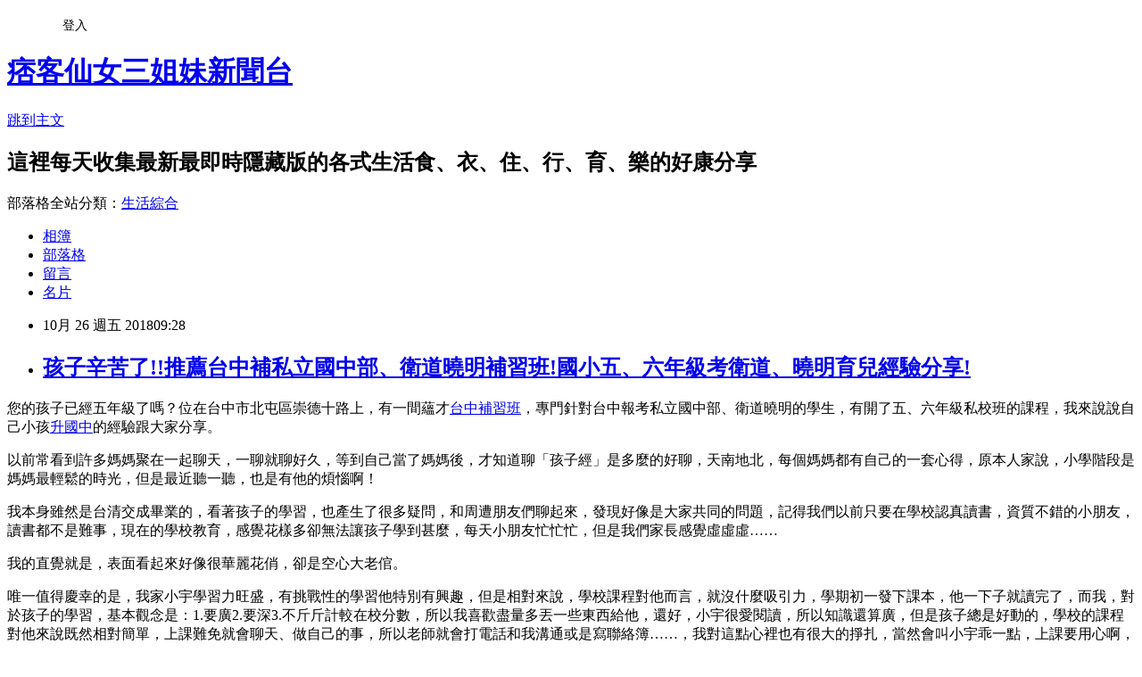

--- FILE ---
content_type: text/html; charset=utf-8
request_url: https://erikahadama3.pixnet.net/blog/posts/15251909224
body_size: 46236
content:
<!DOCTYPE html><html lang="zh-TW"><head><meta charSet="utf-8"/><meta name="viewport" content="width=device-width, initial-scale=1"/><link rel="stylesheet" href="https://static.1px.tw/blog-next/_next/static/chunks/b1e52b495cc0137c.css" data-precedence="next"/><link rel="stylesheet" href="/fix.css?v=202601171413" type="text/css" data-precedence="medium"/><link rel="stylesheet" href="https://s3.1px.tw/blog/theme/choc/iframe-popup.css?v=202601171413" type="text/css" data-precedence="medium"/><link rel="stylesheet" href="https://s3.1px.tw/blog/theme/choc/plugins.min.css?v=202601171413" type="text/css" data-precedence="medium"/><link rel="stylesheet" href="https://s3.1px.tw/blog/theme/choc/openid-comment.css?v=202601171413" type="text/css" data-precedence="medium"/><link rel="stylesheet" href="https://s3.1px.tw/blog/theme/choc/style.min.css?v=202601171413" type="text/css" data-precedence="medium"/><link rel="stylesheet" href="https://s3.1px.tw/blog/theme/choc/main.min.css?v=202601171413" type="text/css" data-precedence="medium"/><link rel="stylesheet" href="https://pimg.1px.tw/erikahadama3/assets/erikahadama3.css?v=202601171413" type="text/css" data-precedence="medium"/><link rel="stylesheet" href="https://s3.1px.tw/blog/theme/choc/author-info.css?v=202601171413" type="text/css" data-precedence="medium"/><link rel="stylesheet" href="https://s3.1px.tw/blog/theme/choc/idlePop.min.css?v=202601171413" type="text/css" data-precedence="medium"/><link rel="preload" as="script" fetchPriority="low" href="https://static.1px.tw/blog-next/_next/static/chunks/94688e2baa9fea03.js"/><script src="https://static.1px.tw/blog-next/_next/static/chunks/41eaa5427c45ebcc.js" async=""></script><script src="https://static.1px.tw/blog-next/_next/static/chunks/e2c6231760bc85bd.js" async=""></script><script src="https://static.1px.tw/blog-next/_next/static/chunks/94bde6376cf279be.js" async=""></script><script src="https://static.1px.tw/blog-next/_next/static/chunks/426b9d9d938a9eb4.js" async=""></script><script src="https://static.1px.tw/blog-next/_next/static/chunks/turbopack-5021d21b4b170dda.js" async=""></script><script src="https://static.1px.tw/blog-next/_next/static/chunks/ff1a16fafef87110.js" async=""></script><script src="https://static.1px.tw/blog-next/_next/static/chunks/e308b2b9ce476a3e.js" async=""></script><script src="https://static.1px.tw/blog-next/_next/static/chunks/2bf79572a40338b7.js" async=""></script><script src="https://static.1px.tw/blog-next/_next/static/chunks/d3c6eed28c1dd8e2.js" async=""></script><script src="https://static.1px.tw/blog-next/_next/static/chunks/d4d39cfc2a072218.js" async=""></script><script src="https://static.1px.tw/blog-next/_next/static/chunks/6a5d72c05b9cd4ba.js" async=""></script><script src="https://static.1px.tw/blog-next/_next/static/chunks/8af6103cf1375f47.js" async=""></script><script src="https://static.1px.tw/blog-next/_next/static/chunks/60d08651d643cedc.js" async=""></script><script src="https://static.1px.tw/blog-next/_next/static/chunks/0ae21416dac1fa83.js" async=""></script><script src="https://static.1px.tw/blog-next/_next/static/chunks/6d1100e43ad18157.js" async=""></script><script src="https://static.1px.tw/blog-next/_next/static/chunks/87eeaf7a3b9005e8.js" async=""></script><script src="https://static.1px.tw/blog-next/_next/static/chunks/ed01c75076819ebd.js" async=""></script><script src="https://static.1px.tw/blog-next/_next/static/chunks/a4df8fc19a9a82e6.js" async=""></script><title>孩子辛苦了!!推薦台中補私立國中部、衛道曉明補習班!國小五、六年級考衛道、曉明育兒經驗分享!</title><meta name="description" content="您的孩子已經五年級了嗎？位在台中市北屯區崇德十路上，有一間蘊才台中補習班，專門針對台中報考私立國中部、衛道曉明的學生，有開了五、六年級私校班的課程，我來說說自己小孩升國中的經驗跟大家分享。以前常看到許多媽媽聚在一起聊天，一聊就聊好久，等到自己當了媽媽後，才知道聊「孩子經」是多麼的好聊，天南地北，每個媽媽都有自己的一套心得，原本人家說，小學階段是媽媽最輕鬆的時光，但是最近聽一聽，也是有他的煩惱啊！"/><meta name="author" content="痞客仙女三姐妹新聞台"/><meta name="google-adsense-platform-account" content="pub-2647689032095179"/><meta name="fb:app_id" content="101730233200171"/><link rel="canonical" href="https://erikahadama3.pixnet.net/blog/posts/15251909224"/><meta property="og:title" content="孩子辛苦了!!推薦台中補私立國中部、衛道曉明補習班!國小五、六年級考衛道、曉明育兒經驗分享!"/><meta property="og:description" content="您的孩子已經五年級了嗎？位在台中市北屯區崇德十路上，有一間蘊才台中補習班，專門針對台中報考私立國中部、衛道曉明的學生，有開了五、六年級私校班的課程，我來說說自己小孩升國中的經驗跟大家分享。以前常看到許多媽媽聚在一起聊天，一聊就聊好久，等到自己當了媽媽後，才知道聊「孩子經」是多麼的好聊，天南地北，每個媽媽都有自己的一套心得，原本人家說，小學階段是媽媽最輕鬆的時光，但是最近聽一聽，也是有他的煩惱啊！"/><meta property="og:url" content="https://erikahadama3.pixnet.net/blog/posts/15251909224"/><meta property="og:image" content="https://www.stargiantdesign.com/mylover2134/wp-content/uploads/sites/1960/2018/10/image001.jpg"/><meta property="og:type" content="article"/><meta name="twitter:card" content="summary_large_image"/><meta name="twitter:title" content="孩子辛苦了!!推薦台中補私立國中部、衛道曉明補習班!國小五、六年級考衛道、曉明育兒經驗分享!"/><meta name="twitter:description" content="您的孩子已經五年級了嗎？位在台中市北屯區崇德十路上，有一間蘊才台中補習班，專門針對台中報考私立國中部、衛道曉明的學生，有開了五、六年級私校班的課程，我來說說自己小孩升國中的經驗跟大家分享。以前常看到許多媽媽聚在一起聊天，一聊就聊好久，等到自己當了媽媽後，才知道聊「孩子經」是多麼的好聊，天南地北，每個媽媽都有自己的一套心得，原本人家說，小學階段是媽媽最輕鬆的時光，但是最近聽一聽，也是有他的煩惱啊！"/><meta name="twitter:image" content="https://www.stargiantdesign.com/mylover2134/wp-content/uploads/sites/1960/2018/10/image001.jpg"/><link rel="icon" href="/favicon.ico?favicon.a62c60e0.ico" sizes="32x32" type="image/x-icon"/><script src="https://static.1px.tw/blog-next/_next/static/chunks/a6dad97d9634a72d.js" noModule=""></script></head><body><!--$--><!--/$--><!--$?--><template id="B:0"></template><!--/$--><script>requestAnimationFrame(function(){$RT=performance.now()});</script><script src="https://static.1px.tw/blog-next/_next/static/chunks/94688e2baa9fea03.js" id="_R_" async=""></script><div hidden id="S:0"><script id="pixnet-vars">
        window.PIXNET = {
          post_id: "15251909224",
          name: "erikahadama3",
          user_id: 0,
          blog_id: "6884444",
          display_ads: true
        };
      </script><script type="text/javascript" src="https://code.jquery.com/jquery-latest.min.js"></script><script id="json-ld-article-script" type="application/ld+json">{"@context":"https:\u002F\u002Fschema.org","@type":"BlogPosting","isAccessibleForFree":true,"mainEntityOfPage":{"@type":"WebPage","@id":"https:\u002F\u002Ferikahadama3.pixnet.net\u002Fblog\u002Fposts\u002F15251909224"},"headline":"孩子辛苦了!!推薦台中補私立國中部、衛道曉明補習班!國小五、六年級考衛道、曉明育兒經驗分享!","description":"\u003Cimg alt=\"台中補習班\" class=\"alignnone wp-image-55 size-full\" height=\"188\" src=\"https:\u002F\u002Fwww.stargiantdesign.com\u002Fmylover2134\u002Fwp-content\u002Fuploads\u002Fsites\u002F1960\u002F2018\u002F10\u002Fimage001.jpg\" title=\"台中補習班\" width=\"520\"\u003E\u003Cbr \u002F\u003E您的孩子已經五年級了嗎？位在台中市北屯區崇德十路上，有一間蘊才\u003Ca href=\"https:\u002F\u002Fwww.beautytoday.blog\u002F2018\u002F06\u002F08\u002F%e3%80%8a%e8%80%83%e7%a7%81%e4%b8%ad%e8%a3%9c%e7%bf%92%e7%8f%ad%e3%80%8b%e5%8f%b0%e4%b8%ad%e5%8c%97%e5%b1%af%e6%9d%be%e7%ab%b9%e8%b7%af%e3%80%81%e5%b4%87%e5%be%b7%e8%b7%af%e8%a3%9c%e5%9c%8b%e4%b8%ad\u002F\" style=\"color: #800080;\"\u003E台中補習班\u003C\u002Fa\u003E，專門針對台中報考私立國中部、衛道曉明的學生，有開了五、六年級私校班的課程，我來說說自己小孩\u003Ca href=\"https:\u002F\u002Fwww.beautytoday.blog\u002F2018\u002F06\u002F08\u002F%e3%80%90%e5%8d%87%e5%9c%8b%e4%b8%ad%e3%80%91%e5%8f%b0%e4%b8%ad%e5%8c%97%e5%b1%af%e6%9d%be%e7%ab%b9%e8%b7%af%e3%80%81%e5%b4%87%e5%be%b7%e8%b7%af%e9%99%84%e8%bf%91%e6%96%87%e7%90%86%e8%a3%9c%e7%bf%92\u002F\" style=\"color: #800080;\"\u003E升國中\u003C\u002Fa\u003E的經驗跟大家分享。\u003Cbr\u003E以前常看到許多媽媽聚在一起聊天，一聊就聊好久，等到自己當了媽媽後，才知道聊「孩子經」是多麼的好聊，天南地北，每個媽媽都有自己的一套心得，原本人家說，小學階段是媽媽最輕鬆的時光，但是最近聽一聽，也是有他的煩惱啊！","articleBody":"\u003Cp\u003E\u003Cspan style=\"color:#800080\"\u003E您的孩子已經五年級了嗎？位在台中市北屯區崇德十路上，有一間蘊才\u003Ca href=\"https:\u002F\u002Fwww.beautytoday.blog\u002F2018\u002F06\u002F08\u002F%e3%80%8a%e8%80%83%e7%a7%81%e4%b8%ad%e8%a3%9c%e7%bf%92%e7%8f%ad%e3%80%8b%e5%8f%b0%e4%b8%ad%e5%8c%97%e5%b1%af%e6%9d%be%e7%ab%b9%e8%b7%af%e3%80%81%e5%b4%87%e5%be%b7%e8%b7%af%e8%a3%9c%e5%9c%8b%e4%b8%ad\u002F\" style=\"color: #800080;\"\u003E台中補習班\u003C\u002Fa\u003E，專門針對台中報考私立國中部、衛道曉明的學生，有開了五、六年級私校班的課程，我來說說自己小孩\u003Ca href=\"https:\u002F\u002Fwww.beautytoday.blog\u002F2018\u002F06\u002F08\u002F%e3%80%90%e5%8d%87%e5%9c%8b%e4%b8%ad%e3%80%91%e5%8f%b0%e4%b8%ad%e5%8c%97%e5%b1%af%e6%9d%be%e7%ab%b9%e8%b7%af%e3%80%81%e5%b4%87%e5%be%b7%e8%b7%af%e9%99%84%e8%bf%91%e6%96%87%e7%90%86%e8%a3%9c%e7%bf%92\u002F\" style=\"color: #800080;\"\u003E升國中\u003C\u002Fa\u003E的經驗跟大家分享。\u003C\u002Fspan\u003E\u003C\u002Fp\u003E\n\n\u003Cp\u003E\u003Cspan style=\"color:#800080\"\u003E以前常看到許多媽媽聚在一起聊天，一聊就聊好久，等到自己當了媽媽後，才知道聊「孩子經」是多麼的好聊，天南地北，每個媽媽都有自己的一套心得，原本人家說，小學階段是媽媽最輕鬆的時光，但是最近聽一聽，也是有他的煩惱啊！\u003C\u002Fspan\u003E\u003C\u002Fp\u003E\n\n\u003Cp\u003E\u003Cspan style=\"color:#800080\"\u003E我本身雖然是台清交成畢業的，看著孩子的學習，也產生了很多疑問，和周遭朋友們聊起來，發現好像是大家共同的問題，記得我們以前只要在學校認真讀書，資質不錯的小朋友，讀書都不是難事，現在的學校教育，感覺花樣多卻無法讓孩子學到甚麼，每天小朋友忙忙忙，但是我們家長感覺虛虛虛……\u003C\u002Fspan\u003E\u003C\u002Fp\u003E\n\n\u003Cp\u003E\u003Cspan style=\"color:#808000\"\u003E我的直覺就是，表面看起來好像很華麗花俏，卻是空心大老倌。\u003C\u002Fspan\u003E\u003C\u002Fp\u003E\n\n\u003Cp\u003E\u003Cspan style=\"color:#808000\"\u003E唯一值得慶幸的是，我家小宇學習力旺盛，有挑戰性的學習他特別有興趣，但是相對來說，學校課程對他而言，就沒什麼吸引力，學期初一發下課本，他一下子就讀完了，而我，對於孩子的學習，基本觀念是：1.要廣2.要深3.不斤斤計較在校分數，所以我喜歡盡量多丟一些東西給他，還好，小宇很愛閱讀，所以知識還算廣，但是孩子總是好動的，學校的課程對他來說既然相對簡單，上課難免就會聊天、做自己的事，所以老師就會打電話和我溝通或是寫聯絡簿……，我對這點心裡也有很大的掙扎，當然會叫小宇乖一點，上課要用心啊，另一方面想，那他早就會的東西，一直沒有更深吸引他的元素，坐在教室也是蠻浪費時間的。唉！到底如何是好呢？心中更怕的是如果因此造成他學習態度不好，那就真的完了。\u003C\u002Fspan\u003E\u003C\u002Fp\u003E\n\n\u003Cp\u003E\u003Cspan style=\"color:#808000\"\u003E那天大學好友聚會，小張也是談到這事，但是他講得眉飛色舞，他說他女兒去台中北屯松竹路附近的蘊才補習班上課，每次上課都開心的去，學得很充實，蘊才補習班是專門針對考衛道曉明等私立國中的補習班，我其實並非一定要孩子\u003Ca href=\"https:\u002F\u002Fwww.beautytoday.blog\u002F2018\u002F06\u002F08\u002F%e8%80%83%e7%a7%81%e4%b8%ad%e8%a3%9c%e7%bf%92%e7%8f%ad%e2%80%bb%e5%8f%b0%e4%b8%ad%e5%8c%97%e5%b1%af%e6%9d%be%e7%ab%b9%e8%b7%af%e3%80%81%e5%b4%87%e5%be%b7%e8%b7%af%e9%99%84%e8%bf%91%e8%80%83%e8%a1%9b\u002F\" style=\"color: #808000;\"\u003E補私校\u003C\u002Fa\u003E讀私校，但是小宇小學的學習歷程，讓我也動心了：如果小宇去讀衛道，他應該覺得比較有挑戰性吧，不會再嫌上課無聊吧！\u003C\u002Fspan\u003E\u003C\u002Fp\u003E\n\n\u003Cp\u003E我就問小張，考衛道曉明一定要補習嗎？小張說，當然，你別以為那麼好考，現在學校課程編排得亂七八糟，基礎都沒有我們以前紮實，蘊才補習班的師資很好，老師非常有經驗，對於整個課程架構非常了解，小張說他女兒從前最怕數學，很沒信心，現在卻最喜歡數學，數學成績也越來越好，蘊才補習班在衛道中學附近，離我家不遠，我問了小張課程，他說深度廣度都夠，小張以前在班上是大家公認的鬼靈精，既然他都研究過了，我就直接過去看看！\u003C\u002Fp\u003E\n\n\u003Cp\u003E我在上課前去蘊才補習班，已經有幾個小朋友提早到了，看他們和盧主任的互動就知道為何小張他女兒愛去，其實我自己的經驗就是如果小孩喜歡那個老師，學習就會事半功倍，因此老師的個人魅力就很重要，我看小朋友彼此相處的氣氛也很熱絡，就直接讓小宇上課，等著看他回來的反應。\u003C\u002Fp\u003E\n\n\u003Cp\u003E我順便去參觀了一下教室，超乎我想像的寬敞乾淨，還記得我們以前補習，大家擠在小小的教室裡，空氣環境都不好，綁個「必勝」的紅布條，為了前途，拼拼拼啊！現在可不同囉，我可是希望孩子在好的環境下學習。所以像蘊才補習班這樣大教室卻小班制的環境，實在是難能可貴，小宇看了環境也很喜歡，我就先回家了。\u003C\u002Fp\u003E\n\n\u003Cp\u003E\u003Cimg alt=\"台中補習班\" class=\"alignnone wp-image-55 size-full\" height=\"188\" src=\"https:\u002F\u002Fwww.stargiantdesign.com\u002Fmylover2134\u002Fwp-content\u002Fuploads\u002Fsites\u002F1960\u002F2018\u002F10\u002Fimage001.jpg\" title=\"台中補習班\" width=\"520\"\u003E\u003C\u002Fp\u003E\n\n\u003Cp\u003E小宇每次上課回來，都嘰哩呱拉的講上課時老師說了哪些話，上課內容也會跟我分享，我感覺孩子有學到東西，就暗暗覺得，嗯……還不錯，這就是我要的，每次上課的內容蠻多的，小宇說，時間總是過得很快，當初我想一次上三小時會不會很累，但是小宇說，因為會上到三種科目，老師也會穿插笑話，所以不會單調無聊，很有趣，一下子一節就過去了，對於喜歡挑戰的他來說，是很有趣的。\u003C\u002Fp\u003E\n\n\u003Cp\u003E\u003Cspan style=\"color:#0000ff\"\u003E經過一段時間後，孩子告訴我的情形大致上來說是這樣的：語文方面教的東西很深，包括國學常識、字音字形、閱讀短文、句型修辭……等等，說真的，我們以前可沒研究修辭句型之類的，現在課程改了之後，叫我教他我可頭大了，嘴裡嘮叨著改這甚麼課程，都沒幫助，硬著頭皮還是要去了解孩子在學甚麼呀！現在去蘊才補習班上課後，我看小宇倒是比我清楚，還可以解釋給我聽！\u003C\u002Fspan\u003E\u003C\u002Fp\u003E\n\n\u003Cp\u003E\u003Cspan style=\"color:#0000ff\"\u003E數學是盧老師上的，盧老師教學非常有經驗，他說，不要以為小學課程大家都會教，其實老師必須加以融會貫通後才能提供小孩子最好的教學，大人們在不確定孩子的智能發展到哪一個階段時，貿然以自己的教法教他，是很危險的。因為我們教不會之下，可能會用言語來罵孩子「你怎麼那麼笨啊！」「連這個也不會，你是豬頭啊…」，這下子有的孩子被傷了自尊心，有的索性就對「數學」這科關起了大門，還會自己找理由說，我就是數學爛啊……，到時候想要挽救也來不及了。\u003C\u002Fspan\u003E\u003C\u002Fp\u003E\n\n\u003Cp\u003E另外，學生對數學的「第一印象」很重要，你一開始教的方法不對，以後很難改過來，所以，我就完全照盧老師的方法，不自以為是，小宇問我，我都照老師的方法講給他聽，或是叫他直接問盧老師，孩子就是這樣，你要給他自己磨練，自己體會才會成長，千萬不要媽媽“替”孩子學。這點我還算做得不錯，因此孩子還蠻獨立的。\u003C\u002Fp\u003E\n\n\u003Cp\u003E社會自然方面，範圍當然也是包羅萬象，賈老師會帶孩子先從認識地圖開始，這點我很喜歡，讀書就是要學“活”的知識啊！地理歷史現在可不是死背而已，方向感很重要，小宇每次都會主動跟我分享今天上了哪些知識，我對於這點很開心，學習到能活用的知識，是很大的收穫！\u003C\u002Fp\u003E\n\n\u003Cp\u003E\u003Cimg alt=\"台中考私中\" class=\"alignnone wp-image-53 size-full\" height=\"377\" src=\"https:\u002F\u002Fwww.stargiantdesign.com\u002Fmylover2134\u002Fwp-content\u002Fuploads\u002Fsites\u002F1960\u002F2018\u002F10\u002Fimage003.jpg\" title=\"台中考私中\" width=\"520\"\u003E\u003C\u002Fp\u003E\n\n\u003Cp\u003E\u003Cspan style=\"color:#808000\"\u003E現在兒子已經升上六年級了，數學方面學校的課程已經難不倒他，重點是，他對自己的數學很有自信，很快的，在明年三月就是\u003Ca href=\"https:\u002F\u002Fwww.beautytoday.blog\u002F2018\u002F06\u002F08\u002F%e5%8f%b0%e4%b8%ad%e5%9c%8b%e5%b0%8f%e8%a3%9c%e7%a7%81%e4%b8%ad%e3%80%90%e5%8d%87%e7%a7%81%e4%b8%ad%e8%a3%9c%e7%bf%92%e7%8f%ad%e3%80%91%e5%8c%97%e5%b1%af%e5%8d%87%e7%a7%81%e4%b8%ad%e5%b0%88%e7%8f%ad\u002F\" style=\"color: #808000;\"\u003E台中考私中\u003C\u002Fa\u003E的日子了，所以蘊才補習班的課程也進入了複習的階段，盧老師告訴他們，“點”的學習很重要，但是“面”的複習更是關鍵。希望我們家小宇能將所學融會貫通，金榜題名。\u003C\u002Fspan\u003E\u003C\u002Fp\u003E\n\n\u003Cp\u003E\u003Cspan style=\"color:#808000\"\u003E看著他的學習過程，我感覺很滿意，更分享給大家，如果在台中有想要報考衛道曉明的家長們，蘊才補習班是個很不錯的選擇，小學這個階段不適合大型的補習班，像蘊才這樣一班十幾位學生左右的補習班，是最恰當的，孩子有不會的部分，老師才可以立刻解答，不會像其他大型補習班交由輔導老師輔導，或是逼小孩逼得喘不過氣填鴨式的教法，最後家長只看到表面亮麗的結果，但孩子到底懂不懂有沒有吸收，我們也不清楚。\u003C\u002Fspan\u003E\u003C\u002Fp\u003E\n\n\u003Cp\u003E跟大家分享蘊才補習班的資訊，位於和松竹路平行的崇德十路上，從衛道中學前的四平路過來，到崇德十路左轉約200公尺就到了，實際碰面跟盧主任聊過以後，才會真正發現什麼才是孩子最好的教育方式和觀念，給孩子一個機會，許孩子一個未來，這真的是比甚麼物質上的享受都還重要！\u003C\u002Fp\u003E\n\n\u003Cp\u003E\u003Cimg alt=\"北屯補習班\" class=\"alignnone wp-image-54 size-full\" height=\"331\" src=\"https:\u002F\u002Fwww.stargiantdesign.com\u002Fmylover2134\u002Fwp-content\u002Fuploads\u002Fsites\u002F1960\u002F2018\u002F10\u002Fimage005.jpg\" title=\"北屯補習班\" width=\"520\"\u003E\u003C\u002Fp\u003E\n\n\u003Cp\u003E［\u003Cspan style=\"color:#ff0000\"\u003E台中報考私立國中部、衛道曉明推薦補習班、\u003Ca href=\"https:\u002F\u002Fwww.beautytoday.blog\u002F2018\u002F06\u002F08\u002F%e8%82%b2%e5%85%92%e5%88%86%e4%ba%ab%e5%9c%8b%e5%b0%8f%e8%a3%9c%e7%bf%92%e7%8f%ad%e2%97%8f%e6%8e%a8%e8%96%a6%e5%8c%97%e5%b1%af%e8%a3%9c%e7%a7%81%e4%b8%ad%e2%97%86%e5%8d%87%e7%a7%81%e4%b8%ad%e5%b0%88\u002F\" style=\"color: #ff0000;\"\u003E台中安親班\u003C\u002Fa\u003E\u003C\u002Fspan\u003E］\u003Cbr\u003E\n\u003Cspan style=\"color:#ff6600\"\u003E蘊才補習班地址是：台中市北屯區崇德十路二段292號\u003C\u002Fspan\u003E\u003Cbr\u003E\n\u003Cspan style=\"color:#ff6600\"\u003E招生專線：04-24214520\u003C\u002Fspan\u003E\u003Cbr\u003E\n\u003Cspan style=\"color:#ff6600\"\u003E他們也有粉絲團可以參考~\u003C\u002Fspan\u003E\u003Cbr\u003E\n\u003Cspan style=\"color:#ff6600\"\u003E\u003Ca href=\"https:\u002F\u002Fwww.facebook.com\u002FWinTrySchool\u002F\" style=\"color: #ff6600;\"\u003Ehttps:\u002F\u002Fwww.facebook.com\u002FWinTrySchool\u002F\u003C\u002Fa\u003E\u003C\u002Fspan\u003E\u003C\u002Fp\u003E\n","image":["https:\u002F\u002Fwww.stargiantdesign.com\u002Fmylover2134\u002Fwp-content\u002Fuploads\u002Fsites\u002F1960\u002F2018\u002F10\u002Fimage001.jpg"],"author":{"@type":"Person","name":"痞客仙女三姐妹新聞台","url":"https:\u002F\u002Fwww.pixnet.net\u002Fpcard\u002Ferikahadama3"},"publisher":{"@type":"Organization","name":"痞客仙女三姐妹新聞台","logo":{"@type":"ImageObject","url":"https:\u002F\u002Fs3.1px.tw\u002Fblog\u002Fcommon\u002Favatar\u002Fblog_cover_light.jpg"}},"datePublished":"2018-10-26T01:28:55.000Z","dateModified":"","keywords":[],"articleSection":"台中補習班"}</script><template id="P:1"></template><template id="P:2"></template><template id="P:3"></template><section aria-label="Notifications alt+T" tabindex="-1" aria-live="polite" aria-relevant="additions text" aria-atomic="false"></section></div><script>(self.__next_f=self.__next_f||[]).push([0])</script><script>self.__next_f.push([1,"1:\"$Sreact.fragment\"\n3:I[39756,[\"https://static.1px.tw/blog-next/_next/static/chunks/ff1a16fafef87110.js\",\"https://static.1px.tw/blog-next/_next/static/chunks/e308b2b9ce476a3e.js\"],\"default\"]\n4:I[53536,[\"https://static.1px.tw/blog-next/_next/static/chunks/ff1a16fafef87110.js\",\"https://static.1px.tw/blog-next/_next/static/chunks/e308b2b9ce476a3e.js\"],\"default\"]\n6:I[97367,[\"https://static.1px.tw/blog-next/_next/static/chunks/ff1a16fafef87110.js\",\"https://static.1px.tw/blog-next/_next/static/chunks/e308b2b9ce476a3e.js\"],\"OutletBoundary\"]\n8:I[97367,[\"https://static.1px.tw/blog-next/_next/static/chunks/ff1a16fafef87110.js\",\"https://static.1px.tw/blog-next/_next/static/chunks/e308b2b9ce476a3e.js\"],\"ViewportBoundary\"]\na:I[97367,[\"https://static.1px.tw/blog-next/_next/static/chunks/ff1a16fafef87110.js\",\"https://static.1px.tw/blog-next/_next/static/chunks/e308b2b9ce476a3e.js\"],\"MetadataBoundary\"]\nc:I[63491,[\"https://static.1px.tw/blog-next/_next/static/chunks/2bf79572a40338b7.js\",\"https://static.1px.tw/blog-next/_next/static/chunks/d3c6eed28c1dd8e2.js\"],\"default\"]\n:HL[\"https://static.1px.tw/blog-next/_next/static/chunks/b1e52b495cc0137c.css\",\"style\"]\n"])</script><script>self.__next_f.push([1,"0:{\"P\":null,\"b\":\"GNVOoHTb9Me2mzjjXS7nK\",\"c\":[\"\",\"blog\",\"posts\",\"15251909224\"],\"q\":\"\",\"i\":false,\"f\":[[[\"\",{\"children\":[\"blog\",{\"children\":[\"posts\",{\"children\":[[\"id\",\"15251909224\",\"d\"],{\"children\":[\"__PAGE__\",{}]}]}]}]},\"$undefined\",\"$undefined\",true],[[\"$\",\"$1\",\"c\",{\"children\":[[[\"$\",\"script\",\"script-0\",{\"src\":\"https://static.1px.tw/blog-next/_next/static/chunks/d4d39cfc2a072218.js\",\"async\":true,\"nonce\":\"$undefined\"}],[\"$\",\"script\",\"script-1\",{\"src\":\"https://static.1px.tw/blog-next/_next/static/chunks/6a5d72c05b9cd4ba.js\",\"async\":true,\"nonce\":\"$undefined\"}],[\"$\",\"script\",\"script-2\",{\"src\":\"https://static.1px.tw/blog-next/_next/static/chunks/8af6103cf1375f47.js\",\"async\":true,\"nonce\":\"$undefined\"}]],\"$L2\"]}],{\"children\":[[\"$\",\"$1\",\"c\",{\"children\":[null,[\"$\",\"$L3\",null,{\"parallelRouterKey\":\"children\",\"error\":\"$undefined\",\"errorStyles\":\"$undefined\",\"errorScripts\":\"$undefined\",\"template\":[\"$\",\"$L4\",null,{}],\"templateStyles\":\"$undefined\",\"templateScripts\":\"$undefined\",\"notFound\":\"$undefined\",\"forbidden\":\"$undefined\",\"unauthorized\":\"$undefined\"}]]}],{\"children\":[[\"$\",\"$1\",\"c\",{\"children\":[null,[\"$\",\"$L3\",null,{\"parallelRouterKey\":\"children\",\"error\":\"$undefined\",\"errorStyles\":\"$undefined\",\"errorScripts\":\"$undefined\",\"template\":[\"$\",\"$L4\",null,{}],\"templateStyles\":\"$undefined\",\"templateScripts\":\"$undefined\",\"notFound\":\"$undefined\",\"forbidden\":\"$undefined\",\"unauthorized\":\"$undefined\"}]]}],{\"children\":[[\"$\",\"$1\",\"c\",{\"children\":[null,[\"$\",\"$L3\",null,{\"parallelRouterKey\":\"children\",\"error\":\"$undefined\",\"errorStyles\":\"$undefined\",\"errorScripts\":\"$undefined\",\"template\":[\"$\",\"$L4\",null,{}],\"templateStyles\":\"$undefined\",\"templateScripts\":\"$undefined\",\"notFound\":\"$undefined\",\"forbidden\":\"$undefined\",\"unauthorized\":\"$undefined\"}]]}],{\"children\":[[\"$\",\"$1\",\"c\",{\"children\":[\"$L5\",[[\"$\",\"link\",\"0\",{\"rel\":\"stylesheet\",\"href\":\"https://static.1px.tw/blog-next/_next/static/chunks/b1e52b495cc0137c.css\",\"precedence\":\"next\",\"crossOrigin\":\"$undefined\",\"nonce\":\"$undefined\"}],[\"$\",\"script\",\"script-0\",{\"src\":\"https://static.1px.tw/blog-next/_next/static/chunks/0ae21416dac1fa83.js\",\"async\":true,\"nonce\":\"$undefined\"}],[\"$\",\"script\",\"script-1\",{\"src\":\"https://static.1px.tw/blog-next/_next/static/chunks/6d1100e43ad18157.js\",\"async\":true,\"nonce\":\"$undefined\"}],[\"$\",\"script\",\"script-2\",{\"src\":\"https://static.1px.tw/blog-next/_next/static/chunks/87eeaf7a3b9005e8.js\",\"async\":true,\"nonce\":\"$undefined\"}],[\"$\",\"script\",\"script-3\",{\"src\":\"https://static.1px.tw/blog-next/_next/static/chunks/ed01c75076819ebd.js\",\"async\":true,\"nonce\":\"$undefined\"}],[\"$\",\"script\",\"script-4\",{\"src\":\"https://static.1px.tw/blog-next/_next/static/chunks/a4df8fc19a9a82e6.js\",\"async\":true,\"nonce\":\"$undefined\"}]],[\"$\",\"$L6\",null,{\"children\":\"$@7\"}]]}],{},null,false,false]},null,false,false]},null,false,false]},null,false,false]},null,false,false],[\"$\",\"$1\",\"h\",{\"children\":[null,[\"$\",\"$L8\",null,{\"children\":\"$@9\"}],[\"$\",\"$La\",null,{\"children\":\"$@b\"}],null]}],false]],\"m\":\"$undefined\",\"G\":[\"$c\",[]],\"S\":false}\n"])</script><script>self.__next_f.push([1,"9:[[\"$\",\"meta\",\"0\",{\"charSet\":\"utf-8\"}],[\"$\",\"meta\",\"1\",{\"name\":\"viewport\",\"content\":\"width=device-width, initial-scale=1\"}]]\n"])</script><script>self.__next_f.push([1,"d:I[79520,[\"https://static.1px.tw/blog-next/_next/static/chunks/d4d39cfc2a072218.js\",\"https://static.1px.tw/blog-next/_next/static/chunks/6a5d72c05b9cd4ba.js\",\"https://static.1px.tw/blog-next/_next/static/chunks/8af6103cf1375f47.js\"],\"\"]\n10:I[2352,[\"https://static.1px.tw/blog-next/_next/static/chunks/d4d39cfc2a072218.js\",\"https://static.1px.tw/blog-next/_next/static/chunks/6a5d72c05b9cd4ba.js\",\"https://static.1px.tw/blog-next/_next/static/chunks/8af6103cf1375f47.js\"],\"AdultWarningModal\"]\n11:I[69182,[\"https://static.1px.tw/blog-next/_next/static/chunks/d4d39cfc2a072218.js\",\"https://static.1px.tw/blog-next/_next/static/chunks/6a5d72c05b9cd4ba.js\",\"https://static.1px.tw/blog-next/_next/static/chunks/8af6103cf1375f47.js\"],\"HydrationComplete\"]\n12:I[12985,[\"https://static.1px.tw/blog-next/_next/static/chunks/d4d39cfc2a072218.js\",\"https://static.1px.tw/blog-next/_next/static/chunks/6a5d72c05b9cd4ba.js\",\"https://static.1px.tw/blog-next/_next/static/chunks/8af6103cf1375f47.js\"],\"NuqsAdapter\"]\n13:I[82782,[\"https://static.1px.tw/blog-next/_next/static/chunks/d4d39cfc2a072218.js\",\"https://static.1px.tw/blog-next/_next/static/chunks/6a5d72c05b9cd4ba.js\",\"https://static.1px.tw/blog-next/_next/static/chunks/8af6103cf1375f47.js\"],\"RefineContext\"]\n14:I[29306,[\"https://static.1px.tw/blog-next/_next/static/chunks/d4d39cfc2a072218.js\",\"https://static.1px.tw/blog-next/_next/static/chunks/6a5d72c05b9cd4ba.js\",\"https://static.1px.tw/blog-next/_next/static/chunks/8af6103cf1375f47.js\",\"https://static.1px.tw/blog-next/_next/static/chunks/60d08651d643cedc.js\",\"https://static.1px.tw/blog-next/_next/static/chunks/d3c6eed28c1dd8e2.js\"],\"default\"]\n2:[\"$\",\"html\",null,{\"lang\":\"zh-TW\",\"children\":[[\"$\",\"$Ld\",null,{\"id\":\"google-tag-manager\",\"strategy\":\"afterInteractive\",\"children\":\"\\n(function(w,d,s,l,i){w[l]=w[l]||[];w[l].push({'gtm.start':\\nnew Date().getTime(),event:'gtm.js'});var f=d.getElementsByTagName(s)[0],\\nj=d.createElement(s),dl=l!='dataLayer'?'\u0026l='+l:'';j.async=true;j.src=\\n'https://www.googletagmanager.com/gtm.js?id='+i+dl;f.parentNode.insertBefore(j,f);\\n})(window,document,'script','dataLayer','GTM-TRLQMPKX');\\n  \"}],\"$Le\",\"$Lf\",[\"$\",\"body\",null,{\"children\":[[\"$\",\"$L10\",null,{\"display\":false}],[\"$\",\"$L11\",null,{}],[\"$\",\"$L12\",null,{\"children\":[\"$\",\"$L13\",null,{\"children\":[\"$\",\"$L3\",null,{\"parallelRouterKey\":\"children\",\"error\":\"$undefined\",\"errorStyles\":\"$undefined\",\"errorScripts\":\"$undefined\",\"template\":[\"$\",\"$L4\",null,{}],\"templateStyles\":\"$undefined\",\"templateScripts\":\"$undefined\",\"notFound\":[[\"$\",\"$L14\",null,{}],[]],\"forbidden\":\"$undefined\",\"unauthorized\":\"$undefined\"}]}]}]]}]]}]\n"])</script><script>self.__next_f.push([1,"e:null\nf:null\n"])</script><script>self.__next_f.push([1,"16:I[27201,[\"https://static.1px.tw/blog-next/_next/static/chunks/ff1a16fafef87110.js\",\"https://static.1px.tw/blog-next/_next/static/chunks/e308b2b9ce476a3e.js\"],\"IconMark\"]\n5:[[\"$\",\"script\",null,{\"id\":\"pixnet-vars\",\"children\":\"\\n        window.PIXNET = {\\n          post_id: \\\"15251909224\\\",\\n          name: \\\"erikahadama3\\\",\\n          user_id: 0,\\n          blog_id: \\\"6884444\\\",\\n          display_ads: true\\n        };\\n      \"}],\"$L15\"]\n"])</script><script>self.__next_f.push([1,"b:[[\"$\",\"title\",\"0\",{\"children\":\"孩子辛苦了!!推薦台中補私立國中部、衛道曉明補習班!國小五、六年級考衛道、曉明育兒經驗分享!\"}],[\"$\",\"meta\",\"1\",{\"name\":\"description\",\"content\":\"您的孩子已經五年級了嗎？位在台中市北屯區崇德十路上，有一間蘊才台中補習班，專門針對台中報考私立國中部、衛道曉明的學生，有開了五、六年級私校班的課程，我來說說自己小孩升國中的經驗跟大家分享。以前常看到許多媽媽聚在一起聊天，一聊就聊好久，等到自己當了媽媽後，才知道聊「孩子經」是多麼的好聊，天南地北，每個媽媽都有自己的一套心得，原本人家說，小學階段是媽媽最輕鬆的時光，但是最近聽一聽，也是有他的煩惱啊！\"}],[\"$\",\"meta\",\"2\",{\"name\":\"author\",\"content\":\"痞客仙女三姐妹新聞台\"}],[\"$\",\"meta\",\"3\",{\"name\":\"google-adsense-platform-account\",\"content\":\"pub-2647689032095179\"}],[\"$\",\"meta\",\"4\",{\"name\":\"fb:app_id\",\"content\":\"101730233200171\"}],[\"$\",\"link\",\"5\",{\"rel\":\"canonical\",\"href\":\"https://erikahadama3.pixnet.net/blog/posts/15251909224\"}],[\"$\",\"meta\",\"6\",{\"property\":\"og:title\",\"content\":\"孩子辛苦了!!推薦台中補私立國中部、衛道曉明補習班!國小五、六年級考衛道、曉明育兒經驗分享!\"}],[\"$\",\"meta\",\"7\",{\"property\":\"og:description\",\"content\":\"您的孩子已經五年級了嗎？位在台中市北屯區崇德十路上，有一間蘊才台中補習班，專門針對台中報考私立國中部、衛道曉明的學生，有開了五、六年級私校班的課程，我來說說自己小孩升國中的經驗跟大家分享。以前常看到許多媽媽聚在一起聊天，一聊就聊好久，等到自己當了媽媽後，才知道聊「孩子經」是多麼的好聊，天南地北，每個媽媽都有自己的一套心得，原本人家說，小學階段是媽媽最輕鬆的時光，但是最近聽一聽，也是有他的煩惱啊！\"}],[\"$\",\"meta\",\"8\",{\"property\":\"og:url\",\"content\":\"https://erikahadama3.pixnet.net/blog/posts/15251909224\"}],[\"$\",\"meta\",\"9\",{\"property\":\"og:image\",\"content\":\"https://www.stargiantdesign.com/mylover2134/wp-content/uploads/sites/1960/2018/10/image001.jpg\"}],[\"$\",\"meta\",\"10\",{\"property\":\"og:type\",\"content\":\"article\"}],[\"$\",\"meta\",\"11\",{\"name\":\"twitter:card\",\"content\":\"summary_large_image\"}],[\"$\",\"meta\",\"12\",{\"name\":\"twitter:title\",\"content\":\"孩子辛苦了!!推薦台中補私立國中部、衛道曉明補習班!國小五、六年級考衛道、曉明育兒經驗分享!\"}],[\"$\",\"meta\",\"13\",{\"name\":\"twitter:description\",\"content\":\"您的孩子已經五年級了嗎？位在台中市北屯區崇德十路上，有一間蘊才台中補習班，專門針對台中報考私立國中部、衛道曉明的學生，有開了五、六年級私校班的課程，我來說說自己小孩升國中的經驗跟大家分享。以前常看到許多媽媽聚在一起聊天，一聊就聊好久，等到自己當了媽媽後，才知道聊「孩子經」是多麼的好聊，天南地北，每個媽媽都有自己的一套心得，原本人家說，小學階段是媽媽最輕鬆的時光，但是最近聽一聽，也是有他的煩惱啊！\"}],[\"$\",\"meta\",\"14\",{\"name\":\"twitter:image\",\"content\":\"https://www.stargiantdesign.com/mylover2134/wp-content/uploads/sites/1960/2018/10/image001.jpg\"}],[\"$\",\"link\",\"15\",{\"rel\":\"icon\",\"href\":\"/favicon.ico?favicon.a62c60e0.ico\",\"sizes\":\"32x32\",\"type\":\"image/x-icon\"}],[\"$\",\"$L16\",\"16\",{}]]\n"])</script><script>self.__next_f.push([1,"7:null\n"])</script><script>self.__next_f.push([1,":HL[\"/fix.css?v=202601171413\",\"style\",{\"type\":\"text/css\"}]\n:HL[\"https://s3.1px.tw/blog/theme/choc/iframe-popup.css?v=202601171413\",\"style\",{\"type\":\"text/css\"}]\n:HL[\"https://s3.1px.tw/blog/theme/choc/plugins.min.css?v=202601171413\",\"style\",{\"type\":\"text/css\"}]\n:HL[\"https://s3.1px.tw/blog/theme/choc/openid-comment.css?v=202601171413\",\"style\",{\"type\":\"text/css\"}]\n:HL[\"https://s3.1px.tw/blog/theme/choc/style.min.css?v=202601171413\",\"style\",{\"type\":\"text/css\"}]\n:HL[\"https://s3.1px.tw/blog/theme/choc/main.min.css?v=202601171413\",\"style\",{\"type\":\"text/css\"}]\n:HL[\"https://pimg.1px.tw/erikahadama3/assets/erikahadama3.css?v=202601171413\",\"style\",{\"type\":\"text/css\"}]\n:HL[\"https://s3.1px.tw/blog/theme/choc/author-info.css?v=202601171413\",\"style\",{\"type\":\"text/css\"}]\n:HL[\"https://s3.1px.tw/blog/theme/choc/idlePop.min.css?v=202601171413\",\"style\",{\"type\":\"text/css\"}]\n17:T3aea,"])</script><script>self.__next_f.push([1,"{\"@context\":\"https:\\u002F\\u002Fschema.org\",\"@type\":\"BlogPosting\",\"isAccessibleForFree\":true,\"mainEntityOfPage\":{\"@type\":\"WebPage\",\"@id\":\"https:\\u002F\\u002Ferikahadama3.pixnet.net\\u002Fblog\\u002Fposts\\u002F15251909224\"},\"headline\":\"孩子辛苦了!!推薦台中補私立國中部、衛道曉明補習班!國小五、六年級考衛道、曉明育兒經驗分享!\",\"description\":\"\\u003Cimg alt=\\\"台中補習班\\\" class=\\\"alignnone wp-image-55 size-full\\\" height=\\\"188\\\" src=\\\"https:\\u002F\\u002Fwww.stargiantdesign.com\\u002Fmylover2134\\u002Fwp-content\\u002Fuploads\\u002Fsites\\u002F1960\\u002F2018\\u002F10\\u002Fimage001.jpg\\\" title=\\\"台中補習班\\\" width=\\\"520\\\"\\u003E\\u003Cbr \\u002F\\u003E您的孩子已經五年級了嗎？位在台中市北屯區崇德十路上，有一間蘊才\\u003Ca href=\\\"https:\\u002F\\u002Fwww.beautytoday.blog\\u002F2018\\u002F06\\u002F08\\u002F%e3%80%8a%e8%80%83%e7%a7%81%e4%b8%ad%e8%a3%9c%e7%bf%92%e7%8f%ad%e3%80%8b%e5%8f%b0%e4%b8%ad%e5%8c%97%e5%b1%af%e6%9d%be%e7%ab%b9%e8%b7%af%e3%80%81%e5%b4%87%e5%be%b7%e8%b7%af%e8%a3%9c%e5%9c%8b%e4%b8%ad\\u002F\\\" style=\\\"color: #800080;\\\"\\u003E台中補習班\\u003C\\u002Fa\\u003E，專門針對台中報考私立國中部、衛道曉明的學生，有開了五、六年級私校班的課程，我來說說自己小孩\\u003Ca href=\\\"https:\\u002F\\u002Fwww.beautytoday.blog\\u002F2018\\u002F06\\u002F08\\u002F%e3%80%90%e5%8d%87%e5%9c%8b%e4%b8%ad%e3%80%91%e5%8f%b0%e4%b8%ad%e5%8c%97%e5%b1%af%e6%9d%be%e7%ab%b9%e8%b7%af%e3%80%81%e5%b4%87%e5%be%b7%e8%b7%af%e9%99%84%e8%bf%91%e6%96%87%e7%90%86%e8%a3%9c%e7%bf%92\\u002F\\\" style=\\\"color: #800080;\\\"\\u003E升國中\\u003C\\u002Fa\\u003E的經驗跟大家分享。\\u003Cbr\\u003E以前常看到許多媽媽聚在一起聊天，一聊就聊好久，等到自己當了媽媽後，才知道聊「孩子經」是多麼的好聊，天南地北，每個媽媽都有自己的一套心得，原本人家說，小學階段是媽媽最輕鬆的時光，但是最近聽一聽，也是有他的煩惱啊！\",\"articleBody\":\"\\u003Cp\\u003E\\u003Cspan style=\\\"color:#800080\\\"\\u003E您的孩子已經五年級了嗎？位在台中市北屯區崇德十路上，有一間蘊才\\u003Ca href=\\\"https:\\u002F\\u002Fwww.beautytoday.blog\\u002F2018\\u002F06\\u002F08\\u002F%e3%80%8a%e8%80%83%e7%a7%81%e4%b8%ad%e8%a3%9c%e7%bf%92%e7%8f%ad%e3%80%8b%e5%8f%b0%e4%b8%ad%e5%8c%97%e5%b1%af%e6%9d%be%e7%ab%b9%e8%b7%af%e3%80%81%e5%b4%87%e5%be%b7%e8%b7%af%e8%a3%9c%e5%9c%8b%e4%b8%ad\\u002F\\\" style=\\\"color: #800080;\\\"\\u003E台中補習班\\u003C\\u002Fa\\u003E，專門針對台中報考私立國中部、衛道曉明的學生，有開了五、六年級私校班的課程，我來說說自己小孩\\u003Ca href=\\\"https:\\u002F\\u002Fwww.beautytoday.blog\\u002F2018\\u002F06\\u002F08\\u002F%e3%80%90%e5%8d%87%e5%9c%8b%e4%b8%ad%e3%80%91%e5%8f%b0%e4%b8%ad%e5%8c%97%e5%b1%af%e6%9d%be%e7%ab%b9%e8%b7%af%e3%80%81%e5%b4%87%e5%be%b7%e8%b7%af%e9%99%84%e8%bf%91%e6%96%87%e7%90%86%e8%a3%9c%e7%bf%92\\u002F\\\" style=\\\"color: #800080;\\\"\\u003E升國中\\u003C\\u002Fa\\u003E的經驗跟大家分享。\\u003C\\u002Fspan\\u003E\\u003C\\u002Fp\\u003E\\n\\n\\u003Cp\\u003E\\u003Cspan style=\\\"color:#800080\\\"\\u003E以前常看到許多媽媽聚在一起聊天，一聊就聊好久，等到自己當了媽媽後，才知道聊「孩子經」是多麼的好聊，天南地北，每個媽媽都有自己的一套心得，原本人家說，小學階段是媽媽最輕鬆的時光，但是最近聽一聽，也是有他的煩惱啊！\\u003C\\u002Fspan\\u003E\\u003C\\u002Fp\\u003E\\n\\n\\u003Cp\\u003E\\u003Cspan style=\\\"color:#800080\\\"\\u003E我本身雖然是台清交成畢業的，看著孩子的學習，也產生了很多疑問，和周遭朋友們聊起來，發現好像是大家共同的問題，記得我們以前只要在學校認真讀書，資質不錯的小朋友，讀書都不是難事，現在的學校教育，感覺花樣多卻無法讓孩子學到甚麼，每天小朋友忙忙忙，但是我們家長感覺虛虛虛……\\u003C\\u002Fspan\\u003E\\u003C\\u002Fp\\u003E\\n\\n\\u003Cp\\u003E\\u003Cspan style=\\\"color:#808000\\\"\\u003E我的直覺就是，表面看起來好像很華麗花俏，卻是空心大老倌。\\u003C\\u002Fspan\\u003E\\u003C\\u002Fp\\u003E\\n\\n\\u003Cp\\u003E\\u003Cspan style=\\\"color:#808000\\\"\\u003E唯一值得慶幸的是，我家小宇學習力旺盛，有挑戰性的學習他特別有興趣，但是相對來說，學校課程對他而言，就沒什麼吸引力，學期初一發下課本，他一下子就讀完了，而我，對於孩子的學習，基本觀念是：1.要廣2.要深3.不斤斤計較在校分數，所以我喜歡盡量多丟一些東西給他，還好，小宇很愛閱讀，所以知識還算廣，但是孩子總是好動的，學校的課程對他來說既然相對簡單，上課難免就會聊天、做自己的事，所以老師就會打電話和我溝通或是寫聯絡簿……，我對這點心裡也有很大的掙扎，當然會叫小宇乖一點，上課要用心啊，另一方面想，那他早就會的東西，一直沒有更深吸引他的元素，坐在教室也是蠻浪費時間的。唉！到底如何是好呢？心中更怕的是如果因此造成他學習態度不好，那就真的完了。\\u003C\\u002Fspan\\u003E\\u003C\\u002Fp\\u003E\\n\\n\\u003Cp\\u003E\\u003Cspan style=\\\"color:#808000\\\"\\u003E那天大學好友聚會，小張也是談到這事，但是他講得眉飛色舞，他說他女兒去台中北屯松竹路附近的蘊才補習班上課，每次上課都開心的去，學得很充實，蘊才補習班是專門針對考衛道曉明等私立國中的補習班，我其實並非一定要孩子\\u003Ca href=\\\"https:\\u002F\\u002Fwww.beautytoday.blog\\u002F2018\\u002F06\\u002F08\\u002F%e8%80%83%e7%a7%81%e4%b8%ad%e8%a3%9c%e7%bf%92%e7%8f%ad%e2%80%bb%e5%8f%b0%e4%b8%ad%e5%8c%97%e5%b1%af%e6%9d%be%e7%ab%b9%e8%b7%af%e3%80%81%e5%b4%87%e5%be%b7%e8%b7%af%e9%99%84%e8%bf%91%e8%80%83%e8%a1%9b\\u002F\\\" style=\\\"color: #808000;\\\"\\u003E補私校\\u003C\\u002Fa\\u003E讀私校，但是小宇小學的學習歷程，讓我也動心了：如果小宇去讀衛道，他應該覺得比較有挑戰性吧，不會再嫌上課無聊吧！\\u003C\\u002Fspan\\u003E\\u003C\\u002Fp\\u003E\\n\\n\\u003Cp\\u003E我就問小張，考衛道曉明一定要補習嗎？小張說，當然，你別以為那麼好考，現在學校課程編排得亂七八糟，基礎都沒有我們以前紮實，蘊才補習班的師資很好，老師非常有經驗，對於整個課程架構非常了解，小張說他女兒從前最怕數學，很沒信心，現在卻最喜歡數學，數學成績也越來越好，蘊才補習班在衛道中學附近，離我家不遠，我問了小張課程，他說深度廣度都夠，小張以前在班上是大家公認的鬼靈精，既然他都研究過了，我就直接過去看看！\\u003C\\u002Fp\\u003E\\n\\n\\u003Cp\\u003E我在上課前去蘊才補習班，已經有幾個小朋友提早到了，看他們和盧主任的互動就知道為何小張他女兒愛去，其實我自己的經驗就是如果小孩喜歡那個老師，學習就會事半功倍，因此老師的個人魅力就很重要，我看小朋友彼此相處的氣氛也很熱絡，就直接讓小宇上課，等著看他回來的反應。\\u003C\\u002Fp\\u003E\\n\\n\\u003Cp\\u003E我順便去參觀了一下教室，超乎我想像的寬敞乾淨，還記得我們以前補習，大家擠在小小的教室裡，空氣環境都不好，綁個「必勝」的紅布條，為了前途，拼拼拼啊！現在可不同囉，我可是希望孩子在好的環境下學習。所以像蘊才補習班這樣大教室卻小班制的環境，實在是難能可貴，小宇看了環境也很喜歡，我就先回家了。\\u003C\\u002Fp\\u003E\\n\\n\\u003Cp\\u003E\\u003Cimg alt=\\\"台中補習班\\\" class=\\\"alignnone wp-image-55 size-full\\\" height=\\\"188\\\" src=\\\"https:\\u002F\\u002Fwww.stargiantdesign.com\\u002Fmylover2134\\u002Fwp-content\\u002Fuploads\\u002Fsites\\u002F1960\\u002F2018\\u002F10\\u002Fimage001.jpg\\\" title=\\\"台中補習班\\\" width=\\\"520\\\"\\u003E\\u003C\\u002Fp\\u003E\\n\\n\\u003Cp\\u003E小宇每次上課回來，都嘰哩呱拉的講上課時老師說了哪些話，上課內容也會跟我分享，我感覺孩子有學到東西，就暗暗覺得，嗯……還不錯，這就是我要的，每次上課的內容蠻多的，小宇說，時間總是過得很快，當初我想一次上三小時會不會很累，但是小宇說，因為會上到三種科目，老師也會穿插笑話，所以不會單調無聊，很有趣，一下子一節就過去了，對於喜歡挑戰的他來說，是很有趣的。\\u003C\\u002Fp\\u003E\\n\\n\\u003Cp\\u003E\\u003Cspan style=\\\"color:#0000ff\\\"\\u003E經過一段時間後，孩子告訴我的情形大致上來說是這樣的：語文方面教的東西很深，包括國學常識、字音字形、閱讀短文、句型修辭……等等，說真的，我們以前可沒研究修辭句型之類的，現在課程改了之後，叫我教他我可頭大了，嘴裡嘮叨著改這甚麼課程，都沒幫助，硬著頭皮還是要去了解孩子在學甚麼呀！現在去蘊才補習班上課後，我看小宇倒是比我清楚，還可以解釋給我聽！\\u003C\\u002Fspan\\u003E\\u003C\\u002Fp\\u003E\\n\\n\\u003Cp\\u003E\\u003Cspan style=\\\"color:#0000ff\\\"\\u003E數學是盧老師上的，盧老師教學非常有經驗，他說，不要以為小學課程大家都會教，其實老師必須加以融會貫通後才能提供小孩子最好的教學，大人們在不確定孩子的智能發展到哪一個階段時，貿然以自己的教法教他，是很危險的。因為我們教不會之下，可能會用言語來罵孩子「你怎麼那麼笨啊！」「連這個也不會，你是豬頭啊…」，這下子有的孩子被傷了自尊心，有的索性就對「數學」這科關起了大門，還會自己找理由說，我就是數學爛啊……，到時候想要挽救也來不及了。\\u003C\\u002Fspan\\u003E\\u003C\\u002Fp\\u003E\\n\\n\\u003Cp\\u003E另外，學生對數學的「第一印象」很重要，你一開始教的方法不對，以後很難改過來，所以，我就完全照盧老師的方法，不自以為是，小宇問我，我都照老師的方法講給他聽，或是叫他直接問盧老師，孩子就是這樣，你要給他自己磨練，自己體會才會成長，千萬不要媽媽“替”孩子學。這點我還算做得不錯，因此孩子還蠻獨立的。\\u003C\\u002Fp\\u003E\\n\\n\\u003Cp\\u003E社會自然方面，範圍當然也是包羅萬象，賈老師會帶孩子先從認識地圖開始，這點我很喜歡，讀書就是要學“活”的知識啊！地理歷史現在可不是死背而已，方向感很重要，小宇每次都會主動跟我分享今天上了哪些知識，我對於這點很開心，學習到能活用的知識，是很大的收穫！\\u003C\\u002Fp\\u003E\\n\\n\\u003Cp\\u003E\\u003Cimg alt=\\\"台中考私中\\\" class=\\\"alignnone wp-image-53 size-full\\\" height=\\\"377\\\" src=\\\"https:\\u002F\\u002Fwww.stargiantdesign.com\\u002Fmylover2134\\u002Fwp-content\\u002Fuploads\\u002Fsites\\u002F1960\\u002F2018\\u002F10\\u002Fimage003.jpg\\\" title=\\\"台中考私中\\\" width=\\\"520\\\"\\u003E\\u003C\\u002Fp\\u003E\\n\\n\\u003Cp\\u003E\\u003Cspan style=\\\"color:#808000\\\"\\u003E現在兒子已經升上六年級了，數學方面學校的課程已經難不倒他，重點是，他對自己的數學很有自信，很快的，在明年三月就是\\u003Ca href=\\\"https:\\u002F\\u002Fwww.beautytoday.blog\\u002F2018\\u002F06\\u002F08\\u002F%e5%8f%b0%e4%b8%ad%e5%9c%8b%e5%b0%8f%e8%a3%9c%e7%a7%81%e4%b8%ad%e3%80%90%e5%8d%87%e7%a7%81%e4%b8%ad%e8%a3%9c%e7%bf%92%e7%8f%ad%e3%80%91%e5%8c%97%e5%b1%af%e5%8d%87%e7%a7%81%e4%b8%ad%e5%b0%88%e7%8f%ad\\u002F\\\" style=\\\"color: #808000;\\\"\\u003E台中考私中\\u003C\\u002Fa\\u003E的日子了，所以蘊才補習班的課程也進入了複習的階段，盧老師告訴他們，“點”的學習很重要，但是“面”的複習更是關鍵。希望我們家小宇能將所學融會貫通，金榜題名。\\u003C\\u002Fspan\\u003E\\u003C\\u002Fp\\u003E\\n\\n\\u003Cp\\u003E\\u003Cspan style=\\\"color:#808000\\\"\\u003E看著他的學習過程，我感覺很滿意，更分享給大家，如果在台中有想要報考衛道曉明的家長們，蘊才補習班是個很不錯的選擇，小學這個階段不適合大型的補習班，像蘊才這樣一班十幾位學生左右的補習班，是最恰當的，孩子有不會的部分，老師才可以立刻解答，不會像其他大型補習班交由輔導老師輔導，或是逼小孩逼得喘不過氣填鴨式的教法，最後家長只看到表面亮麗的結果，但孩子到底懂不懂有沒有吸收，我們也不清楚。\\u003C\\u002Fspan\\u003E\\u003C\\u002Fp\\u003E\\n\\n\\u003Cp\\u003E跟大家分享蘊才補習班的資訊，位於和松竹路平行的崇德十路上，從衛道中學前的四平路過來，到崇德十路左轉約200公尺就到了，實際碰面跟盧主任聊過以後，才會真正發現什麼才是孩子最好的教育方式和觀念，給孩子一個機會，許孩子一個未來，這真的是比甚麼物質上的享受都還重要！\\u003C\\u002Fp\\u003E\\n\\n\\u003Cp\\u003E\\u003Cimg alt=\\\"北屯補習班\\\" class=\\\"alignnone wp-image-54 size-full\\\" height=\\\"331\\\" src=\\\"https:\\u002F\\u002Fwww.stargiantdesign.com\\u002Fmylover2134\\u002Fwp-content\\u002Fuploads\\u002Fsites\\u002F1960\\u002F2018\\u002F10\\u002Fimage005.jpg\\\" title=\\\"北屯補習班\\\" width=\\\"520\\\"\\u003E\\u003C\\u002Fp\\u003E\\n\\n\\u003Cp\\u003E［\\u003Cspan style=\\\"color:#ff0000\\\"\\u003E台中報考私立國中部、衛道曉明推薦補習班、\\u003Ca href=\\\"https:\\u002F\\u002Fwww.beautytoday.blog\\u002F2018\\u002F06\\u002F08\\u002F%e8%82%b2%e5%85%92%e5%88%86%e4%ba%ab%e5%9c%8b%e5%b0%8f%e8%a3%9c%e7%bf%92%e7%8f%ad%e2%97%8f%e6%8e%a8%e8%96%a6%e5%8c%97%e5%b1%af%e8%a3%9c%e7%a7%81%e4%b8%ad%e2%97%86%e5%8d%87%e7%a7%81%e4%b8%ad%e5%b0%88\\u002F\\\" style=\\\"color: #ff0000;\\\"\\u003E台中安親班\\u003C\\u002Fa\\u003E\\u003C\\u002Fspan\\u003E］\\u003Cbr\\u003E\\n\\u003Cspan style=\\\"color:#ff6600\\\"\\u003E蘊才補習班地址是：台中市北屯區崇德十路二段292號\\u003C\\u002Fspan\\u003E\\u003Cbr\\u003E\\n\\u003Cspan style=\\\"color:#ff6600\\\"\\u003E招生專線：04-24214520\\u003C\\u002Fspan\\u003E\\u003Cbr\\u003E\\n\\u003Cspan style=\\\"color:#ff6600\\\"\\u003E他們也有粉絲團可以參考~\\u003C\\u002Fspan\\u003E\\u003Cbr\\u003E\\n\\u003Cspan style=\\\"color:#ff6600\\\"\\u003E\\u003Ca href=\\\"https:\\u002F\\u002Fwww.facebook.com\\u002FWinTrySchool\\u002F\\\" style=\\\"color: #ff6600;\\\"\\u003Ehttps:\\u002F\\u002Fwww.facebook.com\\u002FWinTrySchool\\u002F\\u003C\\u002Fa\\u003E\\u003C\\u002Fspan\\u003E\\u003C\\u002Fp\\u003E\\n\",\"image\":[\"https:\\u002F\\u002Fwww.stargiantdesign.com\\u002Fmylover2134\\u002Fwp-content\\u002Fuploads\\u002Fsites\\u002F1960\\u002F2018\\u002F10\\u002Fimage001.jpg\"],\"author\":{\"@type\":\"Person\",\"name\":\"痞客仙女三姐妹新聞台\",\"url\":\"https:\\u002F\\u002Fwww.pixnet.net\\u002Fpcard\\u002Ferikahadama3\"},\"publisher\":{\"@type\":\"Organization\",\"name\":\"痞客仙女三姐妹新聞台\",\"logo\":{\"@type\":\"ImageObject\",\"url\":\"https:\\u002F\\u002Fs3.1px.tw\\u002Fblog\\u002Fcommon\\u002Favatar\\u002Fblog_cover_light.jpg\"}},\"datePublished\":\"2018-10-26T01:28:55.000Z\",\"dateModified\":\"\",\"keywords\":[],\"articleSection\":\"台中補習班\"}"])</script><script>self.__next_f.push([1,"15:[[[[\"$\",\"link\",\"/fix.css?v=202601171413\",{\"rel\":\"stylesheet\",\"href\":\"/fix.css?v=202601171413\",\"type\":\"text/css\",\"precedence\":\"medium\"}],[\"$\",\"link\",\"https://s3.1px.tw/blog/theme/choc/iframe-popup.css?v=202601171413\",{\"rel\":\"stylesheet\",\"href\":\"https://s3.1px.tw/blog/theme/choc/iframe-popup.css?v=202601171413\",\"type\":\"text/css\",\"precedence\":\"medium\"}],[\"$\",\"link\",\"https://s3.1px.tw/blog/theme/choc/plugins.min.css?v=202601171413\",{\"rel\":\"stylesheet\",\"href\":\"https://s3.1px.tw/blog/theme/choc/plugins.min.css?v=202601171413\",\"type\":\"text/css\",\"precedence\":\"medium\"}],[\"$\",\"link\",\"https://s3.1px.tw/blog/theme/choc/openid-comment.css?v=202601171413\",{\"rel\":\"stylesheet\",\"href\":\"https://s3.1px.tw/blog/theme/choc/openid-comment.css?v=202601171413\",\"type\":\"text/css\",\"precedence\":\"medium\"}],[\"$\",\"link\",\"https://s3.1px.tw/blog/theme/choc/style.min.css?v=202601171413\",{\"rel\":\"stylesheet\",\"href\":\"https://s3.1px.tw/blog/theme/choc/style.min.css?v=202601171413\",\"type\":\"text/css\",\"precedence\":\"medium\"}],[\"$\",\"link\",\"https://s3.1px.tw/blog/theme/choc/main.min.css?v=202601171413\",{\"rel\":\"stylesheet\",\"href\":\"https://s3.1px.tw/blog/theme/choc/main.min.css?v=202601171413\",\"type\":\"text/css\",\"precedence\":\"medium\"}],[\"$\",\"link\",\"https://pimg.1px.tw/erikahadama3/assets/erikahadama3.css?v=202601171413\",{\"rel\":\"stylesheet\",\"href\":\"https://pimg.1px.tw/erikahadama3/assets/erikahadama3.css?v=202601171413\",\"type\":\"text/css\",\"precedence\":\"medium\"}],[\"$\",\"link\",\"https://s3.1px.tw/blog/theme/choc/author-info.css?v=202601171413\",{\"rel\":\"stylesheet\",\"href\":\"https://s3.1px.tw/blog/theme/choc/author-info.css?v=202601171413\",\"type\":\"text/css\",\"precedence\":\"medium\"}],[\"$\",\"link\",\"https://s3.1px.tw/blog/theme/choc/idlePop.min.css?v=202601171413\",{\"rel\":\"stylesheet\",\"href\":\"https://s3.1px.tw/blog/theme/choc/idlePop.min.css?v=202601171413\",\"type\":\"text/css\",\"precedence\":\"medium\"}]],[\"$\",\"script\",null,{\"type\":\"text/javascript\",\"src\":\"https://code.jquery.com/jquery-latest.min.js\"}]],[[\"$\",\"script\",null,{\"id\":\"json-ld-article-script\",\"type\":\"application/ld+json\",\"dangerouslySetInnerHTML\":{\"__html\":\"$17\"}}],\"$L18\"],\"$L19\",\"$L1a\"]\n"])</script><script>self.__next_f.push([1,"1b:I[5479,[\"https://static.1px.tw/blog-next/_next/static/chunks/d4d39cfc2a072218.js\",\"https://static.1px.tw/blog-next/_next/static/chunks/6a5d72c05b9cd4ba.js\",\"https://static.1px.tw/blog-next/_next/static/chunks/8af6103cf1375f47.js\",\"https://static.1px.tw/blog-next/_next/static/chunks/0ae21416dac1fa83.js\",\"https://static.1px.tw/blog-next/_next/static/chunks/6d1100e43ad18157.js\",\"https://static.1px.tw/blog-next/_next/static/chunks/87eeaf7a3b9005e8.js\",\"https://static.1px.tw/blog-next/_next/static/chunks/ed01c75076819ebd.js\",\"https://static.1px.tw/blog-next/_next/static/chunks/a4df8fc19a9a82e6.js\"],\"default\"]\n1c:I[38045,[\"https://static.1px.tw/blog-next/_next/static/chunks/d4d39cfc2a072218.js\",\"https://static.1px.tw/blog-next/_next/static/chunks/6a5d72c05b9cd4ba.js\",\"https://static.1px.tw/blog-next/_next/static/chunks/8af6103cf1375f47.js\",\"https://static.1px.tw/blog-next/_next/static/chunks/0ae21416dac1fa83.js\",\"https://static.1px.tw/blog-next/_next/static/chunks/6d1100e43ad18157.js\",\"https://static.1px.tw/blog-next/_next/static/chunks/87eeaf7a3b9005e8.js\",\"https://static.1px.tw/blog-next/_next/static/chunks/ed01c75076819ebd.js\",\"https://static.1px.tw/blog-next/_next/static/chunks/a4df8fc19a9a82e6.js\"],\"ArticleHead\"]\n18:[\"$\",\"script\",null,{\"id\":\"json-ld-breadcrumb-script\",\"type\":\"application/ld+json\",\"dangerouslySetInnerHTML\":{\"__html\":\"{\\\"@context\\\":\\\"https:\\\\u002F\\\\u002Fschema.org\\\",\\\"@type\\\":\\\"BreadcrumbList\\\",\\\"itemListElement\\\":[{\\\"@type\\\":\\\"ListItem\\\",\\\"position\\\":1,\\\"name\\\":\\\"首頁\\\",\\\"item\\\":\\\"https:\\\\u002F\\\\u002Ferikahadama3.pixnet.net\\\"},{\\\"@type\\\":\\\"ListItem\\\",\\\"position\\\":2,\\\"name\\\":\\\"部落格\\\",\\\"item\\\":\\\"https:\\\\u002F\\\\u002Ferikahadama3.pixnet.net\\\\u002Fblog\\\"},{\\\"@type\\\":\\\"ListItem\\\",\\\"position\\\":3,\\\"name\\\":\\\"文章\\\",\\\"item\\\":\\\"https:\\\\u002F\\\\u002Ferikahadama3.pixnet.net\\\\u002Fblog\\\\u002Fposts\\\"},{\\\"@type\\\":\\\"ListItem\\\",\\\"position\\\":4,\\\"name\\\":\\\"孩子辛苦了!!推薦台中補私立國中部、衛道曉明補習班!國小五、六年級考衛道、曉明育兒經驗分享!\\\",\\\"item\\\":\\\"https:\\\\u002F\\\\u002Ferikahadama3.pixnet.net\\\\u002Fblog\\\\u002Fposts\\\\u002F15251909224\\\"}]}\"}}]\n1d:T2a63,"])</script><script>self.__next_f.push([1,"\u003cp\u003e\u003cspan style=\"color:#800080\"\u003e您的孩子已經五年級了嗎？位在台中市北屯區崇德十路上，有一間蘊才\u003ca href=\"https://www.beautytoday.blog/2018/06/08/%e3%80%8a%e8%80%83%e7%a7%81%e4%b8%ad%e8%a3%9c%e7%bf%92%e7%8f%ad%e3%80%8b%e5%8f%b0%e4%b8%ad%e5%8c%97%e5%b1%af%e6%9d%be%e7%ab%b9%e8%b7%af%e3%80%81%e5%b4%87%e5%be%b7%e8%b7%af%e8%a3%9c%e5%9c%8b%e4%b8%ad/\" style=\"color: #800080;\"\u003e台中補習班\u003c/a\u003e，專門針對台中報考私立國中部、衛道曉明的學生，有開了五、六年級私校班的課程，我來說說自己小孩\u003ca href=\"https://www.beautytoday.blog/2018/06/08/%e3%80%90%e5%8d%87%e5%9c%8b%e4%b8%ad%e3%80%91%e5%8f%b0%e4%b8%ad%e5%8c%97%e5%b1%af%e6%9d%be%e7%ab%b9%e8%b7%af%e3%80%81%e5%b4%87%e5%be%b7%e8%b7%af%e9%99%84%e8%bf%91%e6%96%87%e7%90%86%e8%a3%9c%e7%bf%92/\" style=\"color: #800080;\"\u003e升國中\u003c/a\u003e的經驗跟大家分享。\u003c/span\u003e\u003c/p\u003e\n\n\u003cp\u003e\u003cspan style=\"color:#800080\"\u003e以前常看到許多媽媽聚在一起聊天，一聊就聊好久，等到自己當了媽媽後，才知道聊「孩子經」是多麼的好聊，天南地北，每個媽媽都有自己的一套心得，原本人家說，小學階段是媽媽最輕鬆的時光，但是最近聽一聽，也是有他的煩惱啊！\u003c/span\u003e\u003c/p\u003e\n\n\u003cp\u003e\u003cspan style=\"color:#800080\"\u003e我本身雖然是台清交成畢業的，看著孩子的學習，也產生了很多疑問，和周遭朋友們聊起來，發現好像是大家共同的問題，記得我們以前只要在學校認真讀書，資質不錯的小朋友，讀書都不是難事，現在的學校教育，感覺花樣多卻無法讓孩子學到甚麼，每天小朋友忙忙忙，但是我們家長感覺虛虛虛……\u003c/span\u003e\u003c/p\u003e\n\n\u003cp\u003e\u003cspan style=\"color:#808000\"\u003e我的直覺就是，表面看起來好像很華麗花俏，卻是空心大老倌。\u003c/span\u003e\u003c/p\u003e\n\n\u003cp\u003e\u003cspan style=\"color:#808000\"\u003e唯一值得慶幸的是，我家小宇學習力旺盛，有挑戰性的學習他特別有興趣，但是相對來說，學校課程對他而言，就沒什麼吸引力，學期初一發下課本，他一下子就讀完了，而我，對於孩子的學習，基本觀念是：1.要廣2.要深3.不斤斤計較在校分數，所以我喜歡盡量多丟一些東西給他，還好，小宇很愛閱讀，所以知識還算廣，但是孩子總是好動的，學校的課程對他來說既然相對簡單，上課難免就會聊天、做自己的事，所以老師就會打電話和我溝通或是寫聯絡簿……，我對這點心裡也有很大的掙扎，當然會叫小宇乖一點，上課要用心啊，另一方面想，那他早就會的東西，一直沒有更深吸引他的元素，坐在教室也是蠻浪費時間的。唉！到底如何是好呢？心中更怕的是如果因此造成他學習態度不好，那就真的完了。\u003c/span\u003e\u003c/p\u003e\n\n\u003cp\u003e\u003cspan style=\"color:#808000\"\u003e那天大學好友聚會，小張也是談到這事，但是他講得眉飛色舞，他說他女兒去台中北屯松竹路附近的蘊才補習班上課，每次上課都開心的去，學得很充實，蘊才補習班是專門針對考衛道曉明等私立國中的補習班，我其實並非一定要孩子\u003ca href=\"https://www.beautytoday.blog/2018/06/08/%e8%80%83%e7%a7%81%e4%b8%ad%e8%a3%9c%e7%bf%92%e7%8f%ad%e2%80%bb%e5%8f%b0%e4%b8%ad%e5%8c%97%e5%b1%af%e6%9d%be%e7%ab%b9%e8%b7%af%e3%80%81%e5%b4%87%e5%be%b7%e8%b7%af%e9%99%84%e8%bf%91%e8%80%83%e8%a1%9b/\" style=\"color: #808000;\"\u003e補私校\u003c/a\u003e讀私校，但是小宇小學的學習歷程，讓我也動心了：如果小宇去讀衛道，他應該覺得比較有挑戰性吧，不會再嫌上課無聊吧！\u003c/span\u003e\u003c/p\u003e\n\n\u003cp\u003e我就問小張，考衛道曉明一定要補習嗎？小張說，當然，你別以為那麼好考，現在學校課程編排得亂七八糟，基礎都沒有我們以前紮實，蘊才補習班的師資很好，老師非常有經驗，對於整個課程架構非常了解，小張說他女兒從前最怕數學，很沒信心，現在卻最喜歡數學，數學成績也越來越好，蘊才補習班在衛道中學附近，離我家不遠，我問了小張課程，他說深度廣度都夠，小張以前在班上是大家公認的鬼靈精，既然他都研究過了，我就直接過去看看！\u003c/p\u003e\n\n\u003cp\u003e我在上課前去蘊才補習班，已經有幾個小朋友提早到了，看他們和盧主任的互動就知道為何小張他女兒愛去，其實我自己的經驗就是如果小孩喜歡那個老師，學習就會事半功倍，因此老師的個人魅力就很重要，我看小朋友彼此相處的氣氛也很熱絡，就直接讓小宇上課，等著看他回來的反應。\u003c/p\u003e\n\n\u003cp\u003e我順便去參觀了一下教室，超乎我想像的寬敞乾淨，還記得我們以前補習，大家擠在小小的教室裡，空氣環境都不好，綁個「必勝」的紅布條，為了前途，拼拼拼啊！現在可不同囉，我可是希望孩子在好的環境下學習。所以像蘊才補習班這樣大教室卻小班制的環境，實在是難能可貴，小宇看了環境也很喜歡，我就先回家了。\u003c/p\u003e\n\n\u003cp\u003e\u003cimg alt=\"台中補習班\" class=\"alignnone wp-image-55 size-full\" height=\"188\" src=\"https://www.stargiantdesign.com/mylover2134/wp-content/uploads/sites/1960/2018/10/image001.jpg\" title=\"台中補習班\" width=\"520\"\u003e\u003c/p\u003e\n\n\u003cp\u003e小宇每次上課回來，都嘰哩呱拉的講上課時老師說了哪些話，上課內容也會跟我分享，我感覺孩子有學到東西，就暗暗覺得，嗯……還不錯，這就是我要的，每次上課的內容蠻多的，小宇說，時間總是過得很快，當初我想一次上三小時會不會很累，但是小宇說，因為會上到三種科目，老師也會穿插笑話，所以不會單調無聊，很有趣，一下子一節就過去了，對於喜歡挑戰的他來說，是很有趣的。\u003c/p\u003e\n\n\u003cp\u003e\u003cspan style=\"color:#0000ff\"\u003e經過一段時間後，孩子告訴我的情形大致上來說是這樣的：語文方面教的東西很深，包括國學常識、字音字形、閱讀短文、句型修辭……等等，說真的，我們以前可沒研究修辭句型之類的，現在課程改了之後，叫我教他我可頭大了，嘴裡嘮叨著改這甚麼課程，都沒幫助，硬著頭皮還是要去了解孩子在學甚麼呀！現在去蘊才補習班上課後，我看小宇倒是比我清楚，還可以解釋給我聽！\u003c/span\u003e\u003c/p\u003e\n\n\u003cp\u003e\u003cspan style=\"color:#0000ff\"\u003e數學是盧老師上的，盧老師教學非常有經驗，他說，不要以為小學課程大家都會教，其實老師必須加以融會貫通後才能提供小孩子最好的教學，大人們在不確定孩子的智能發展到哪一個階段時，貿然以自己的教法教他，是很危險的。因為我們教不會之下，可能會用言語來罵孩子「你怎麼那麼笨啊！」「連這個也不會，你是豬頭啊…」，這下子有的孩子被傷了自尊心，有的索性就對「數學」這科關起了大門，還會自己找理由說，我就是數學爛啊……，到時候想要挽救也來不及了。\u003c/span\u003e\u003c/p\u003e\n\n\u003cp\u003e另外，學生對數學的「第一印象」很重要，你一開始教的方法不對，以後很難改過來，所以，我就完全照盧老師的方法，不自以為是，小宇問我，我都照老師的方法講給他聽，或是叫他直接問盧老師，孩子就是這樣，你要給他自己磨練，自己體會才會成長，千萬不要媽媽“替”孩子學。這點我還算做得不錯，因此孩子還蠻獨立的。\u003c/p\u003e\n\n\u003cp\u003e社會自然方面，範圍當然也是包羅萬象，賈老師會帶孩子先從認識地圖開始，這點我很喜歡，讀書就是要學“活”的知識啊！地理歷史現在可不是死背而已，方向感很重要，小宇每次都會主動跟我分享今天上了哪些知識，我對於這點很開心，學習到能活用的知識，是很大的收穫！\u003c/p\u003e\n\n\u003cp\u003e\u003cimg alt=\"台中考私中\" class=\"alignnone wp-image-53 size-full\" height=\"377\" src=\"https://www.stargiantdesign.com/mylover2134/wp-content/uploads/sites/1960/2018/10/image003.jpg\" title=\"台中考私中\" width=\"520\"\u003e\u003c/p\u003e\n\n\u003cp\u003e\u003cspan style=\"color:#808000\"\u003e現在兒子已經升上六年級了，數學方面學校的課程已經難不倒他，重點是，他對自己的數學很有自信，很快的，在明年三月就是\u003ca href=\"https://www.beautytoday.blog/2018/06/08/%e5%8f%b0%e4%b8%ad%e5%9c%8b%e5%b0%8f%e8%a3%9c%e7%a7%81%e4%b8%ad%e3%80%90%e5%8d%87%e7%a7%81%e4%b8%ad%e8%a3%9c%e7%bf%92%e7%8f%ad%e3%80%91%e5%8c%97%e5%b1%af%e5%8d%87%e7%a7%81%e4%b8%ad%e5%b0%88%e7%8f%ad/\" style=\"color: #808000;\"\u003e台中考私中\u003c/a\u003e的日子了，所以蘊才補習班的課程也進入了複習的階段，盧老師告訴他們，“點”的學習很重要，但是“面”的複習更是關鍵。希望我們家小宇能將所學融會貫通，金榜題名。\u003c/span\u003e\u003c/p\u003e\n\n\u003cp\u003e\u003cspan style=\"color:#808000\"\u003e看著他的學習過程，我感覺很滿意，更分享給大家，如果在台中有想要報考衛道曉明的家長們，蘊才補習班是個很不錯的選擇，小學這個階段不適合大型的補習班，像蘊才這樣一班十幾位學生左右的補習班，是最恰當的，孩子有不會的部分，老師才可以立刻解答，不會像其他大型補習班交由輔導老師輔導，或是逼小孩逼得喘不過氣填鴨式的教法，最後家長只看到表面亮麗的結果，但孩子到底懂不懂有沒有吸收，我們也不清楚。\u003c/span\u003e\u003c/p\u003e\n\n\u003cp\u003e跟大家分享蘊才補習班的資訊，位於和松竹路平行的崇德十路上，從衛道中學前的四平路過來，到崇德十路左轉約200公尺就到了，實際碰面跟盧主任聊過以後，才會真正發現什麼才是孩子最好的教育方式和觀念，給孩子一個機會，許孩子一個未來，這真的是比甚麼物質上的享受都還重要！\u003c/p\u003e\n\n\u003cp\u003e\u003cimg alt=\"北屯補習班\" class=\"alignnone wp-image-54 size-full\" height=\"331\" src=\"https://www.stargiantdesign.com/mylover2134/wp-content/uploads/sites/1960/2018/10/image005.jpg\" title=\"北屯補習班\" width=\"520\"\u003e\u003c/p\u003e\n\n\u003cp\u003e［\u003cspan style=\"color:#ff0000\"\u003e台中報考私立國中部、衛道曉明推薦補習班、\u003ca href=\"https://www.beautytoday.blog/2018/06/08/%e8%82%b2%e5%85%92%e5%88%86%e4%ba%ab%e5%9c%8b%e5%b0%8f%e8%a3%9c%e7%bf%92%e7%8f%ad%e2%97%8f%e6%8e%a8%e8%96%a6%e5%8c%97%e5%b1%af%e8%a3%9c%e7%a7%81%e4%b8%ad%e2%97%86%e5%8d%87%e7%a7%81%e4%b8%ad%e5%b0%88/\" style=\"color: #ff0000;\"\u003e台中安親班\u003c/a\u003e\u003c/span\u003e］\u003cbr\u003e\n\u003cspan style=\"color:#ff6600\"\u003e蘊才補習班地址是：台中市北屯區崇德十路二段292號\u003c/span\u003e\u003cbr\u003e\n\u003cspan style=\"color:#ff6600\"\u003e招生專線：04-24214520\u003c/span\u003e\u003cbr\u003e\n\u003cspan style=\"color:#ff6600\"\u003e他們也有粉絲團可以參考~\u003c/span\u003e\u003cbr\u003e\n\u003cspan style=\"color:#ff6600\"\u003e\u003ca href=\"https://www.facebook.com/WinTrySchool/\" style=\"color: #ff6600;\"\u003ehttps://www.facebook.com/WinTrySchool/\u003c/a\u003e\u003c/span\u003e\u003c/p\u003e\n"])</script><script>self.__next_f.push([1,"1e:T2a4f,"])</script><script>self.__next_f.push([1,"\u003cp\u003e\u003cspan style=\"color:#800080\"\u003e您的孩子已經五年級了嗎？位在台中市北屯區崇德十路上，有一間蘊才\u003ca href=\"https://www.beautytoday.blog/2018/06/08/%e3%80%8a%e8%80%83%e7%a7%81%e4%b8%ad%e8%a3%9c%e7%bf%92%e7%8f%ad%e3%80%8b%e5%8f%b0%e4%b8%ad%e5%8c%97%e5%b1%af%e6%9d%be%e7%ab%b9%e8%b7%af%e3%80%81%e5%b4%87%e5%be%b7%e8%b7%af%e8%a3%9c%e5%9c%8b%e4%b8%ad/\" style=\"color: #800080;\"\u003e台中補習班\u003c/a\u003e，專門針對台中報考私立國中部、衛道曉明的學生，有開了五、六年級私校班的課程，我來說說自己小孩\u003ca href=\"https://www.beautytoday.blog/2018/06/08/%e3%80%90%e5%8d%87%e5%9c%8b%e4%b8%ad%e3%80%91%e5%8f%b0%e4%b8%ad%e5%8c%97%e5%b1%af%e6%9d%be%e7%ab%b9%e8%b7%af%e3%80%81%e5%b4%87%e5%be%b7%e8%b7%af%e9%99%84%e8%bf%91%e6%96%87%e7%90%86%e8%a3%9c%e7%bf%92/\" style=\"color: #800080;\"\u003e升國中\u003c/a\u003e的經驗跟大家分享。\u003c/span\u003e\u003c/p\u003e \u003cp\u003e\u003cspan style=\"color:#800080\"\u003e以前常看到許多媽媽聚在一起聊天，一聊就聊好久，等到自己當了媽媽後，才知道聊「孩子經」是多麼的好聊，天南地北，每個媽媽都有自己的一套心得，原本人家說，小學階段是媽媽最輕鬆的時光，但是最近聽一聽，也是有他的煩惱啊！\u003c/span\u003e\u003c/p\u003e \u003cp\u003e\u003cspan style=\"color:#800080\"\u003e我本身雖然是台清交成畢業的，看著孩子的學習，也產生了很多疑問，和周遭朋友們聊起來，發現好像是大家共同的問題，記得我們以前只要在學校認真讀書，資質不錯的小朋友，讀書都不是難事，現在的學校教育，感覺花樣多卻無法讓孩子學到甚麼，每天小朋友忙忙忙，但是我們家長感覺虛虛虛……\u003c/span\u003e\u003c/p\u003e \u003cp\u003e\u003cspan style=\"color:#808000\"\u003e我的直覺就是，表面看起來好像很華麗花俏，卻是空心大老倌。\u003c/span\u003e\u003c/p\u003e \u003cp\u003e\u003cspan style=\"color:#808000\"\u003e唯一值得慶幸的是，我家小宇學習力旺盛，有挑戰性的學習他特別有興趣，但是相對來說，學校課程對他而言，就沒什麼吸引力，學期初一發下課本，他一下子就讀完了，而我，對於孩子的學習，基本觀念是：1.要廣2.要深3.不斤斤計較在校分數，所以我喜歡盡量多丟一些東西給他，還好，小宇很愛閱讀，所以知識還算廣，但是孩子總是好動的，學校的課程對他來說既然相對簡單，上課難免就會聊天、做自己的事，所以老師就會打電話和我溝通或是寫聯絡簿……，我對這點心裡也有很大的掙扎，當然會叫小宇乖一點，上課要用心啊，另一方面想，那他早就會的東西，一直沒有更深吸引他的元素，坐在教室也是蠻浪費時間的。唉！到底如何是好呢？心中更怕的是如果因此造成他學習態度不好，那就真的完了。\u003c/span\u003e\u003c/p\u003e \u003cp\u003e\u003cspan style=\"color:#808000\"\u003e那天大學好友聚會，小張也是談到這事，但是他講得眉飛色舞，他說他女兒去台中北屯松竹路附近的蘊才補習班上課，每次上課都開心的去，學得很充實，蘊才補習班是專門針對考衛道曉明等私立國中的補習班，我其實並非一定要孩子\u003ca href=\"https://www.beautytoday.blog/2018/06/08/%e8%80%83%e7%a7%81%e4%b8%ad%e8%a3%9c%e7%bf%92%e7%8f%ad%e2%80%bb%e5%8f%b0%e4%b8%ad%e5%8c%97%e5%b1%af%e6%9d%be%e7%ab%b9%e8%b7%af%e3%80%81%e5%b4%87%e5%be%b7%e8%b7%af%e9%99%84%e8%bf%91%e8%80%83%e8%a1%9b/\" style=\"color: #808000;\"\u003e補私校\u003c/a\u003e讀私校，但是小宇小學的學習歷程，讓我也動心了：如果小宇去讀衛道，他應該覺得比較有挑戰性吧，不會再嫌上課無聊吧！\u003c/span\u003e\u003c/p\u003e \u003cp\u003e我就問小張，考衛道曉明一定要補習嗎？小張說，當然，你別以為那麼好考，現在學校課程編排得亂七八糟，基礎都沒有我們以前紮實，蘊才補習班的師資很好，老師非常有經驗，對於整個課程架構非常了解，小張說他女兒從前最怕數學，很沒信心，現在卻最喜歡數學，數學成績也越來越好，蘊才補習班在衛道中學附近，離我家不遠，我問了小張課程，他說深度廣度都夠，小張以前在班上是大家公認的鬼靈精，既然他都研究過了，我就直接過去看看！\u003c/p\u003e \u003cp\u003e我在上課前去蘊才補習班，已經有幾個小朋友提早到了，看他們和盧主任的互動就知道為何小張他女兒愛去，其實我自己的經驗就是如果小孩喜歡那個老師，學習就會事半功倍，因此老師的個人魅力就很重要，我看小朋友彼此相處的氣氛也很熱絡，就直接讓小宇上課，等著看他回來的反應。\u003c/p\u003e \u003cp\u003e我順便去參觀了一下教室，超乎我想像的寬敞乾淨，還記得我們以前補習，大家擠在小小的教室裡，空氣環境都不好，綁個「必勝」的紅布條，為了前途，拼拼拼啊！現在可不同囉，我可是希望孩子在好的環境下學習。所以像蘊才補習班這樣大教室卻小班制的環境，實在是難能可貴，小宇看了環境也很喜歡，我就先回家了。\u003c/p\u003e \u003cp\u003e\u003cimg alt=\"台中補習班\" class=\"alignnone wp-image-55 size-full\" height=\"188\" src=\"https://www.stargiantdesign.com/mylover2134/wp-content/uploads/sites/1960/2018/10/image001.jpg\" title=\"台中補習班\" width=\"520\"\u003e\u003c/p\u003e \u003cp\u003e小宇每次上課回來，都嘰哩呱拉的講上課時老師說了哪些話，上課內容也會跟我分享，我感覺孩子有學到東西，就暗暗覺得，嗯……還不錯，這就是我要的，每次上課的內容蠻多的，小宇說，時間總是過得很快，當初我想一次上三小時會不會很累，但是小宇說，因為會上到三種科目，老師也會穿插笑話，所以不會單調無聊，很有趣，一下子一節就過去了，對於喜歡挑戰的他來說，是很有趣的。\u003c/p\u003e \u003cp\u003e\u003cspan style=\"color:#0000ff\"\u003e經過一段時間後，孩子告訴我的情形大致上來說是這樣的：語文方面教的東西很深，包括國學常識、字音字形、閱讀短文、句型修辭……等等，說真的，我們以前可沒研究修辭句型之類的，現在課程改了之後，叫我教他我可頭大了，嘴裡嘮叨著改這甚麼課程，都沒幫助，硬著頭皮還是要去了解孩子在學甚麼呀！現在去蘊才補習班上課後，我看小宇倒是比我清楚，還可以解釋給我聽！\u003c/span\u003e\u003c/p\u003e \u003cp\u003e\u003cspan style=\"color:#0000ff\"\u003e數學是盧老師上的，盧老師教學非常有經驗，他說，不要以為小學課程大家都會教，其實老師必須加以融會貫通後才能提供小孩子最好的教學，大人們在不確定孩子的智能發展到哪一個階段時，貿然以自己的教法教他，是很危險的。因為我們教不會之下，可能會用言語來罵孩子「你怎麼那麼笨啊！」「連這個也不會，你是豬頭啊…」，這下子有的孩子被傷了自尊心，有的索性就對「數學」這科關起了大門，還會自己找理由說，我就是數學爛啊……，到時候想要挽救也來不及了。\u003c/span\u003e\u003c/p\u003e \u003cp\u003e另外，學生對數學的「第一印象」很重要，你一開始教的方法不對，以後很難改過來，所以，我就完全照盧老師的方法，不自以為是，小宇問我，我都照老師的方法講給他聽，或是叫他直接問盧老師，孩子就是這樣，你要給他自己磨練，自己體會才會成長，千萬不要媽媽“替”孩子學。這點我還算做得不錯，因此孩子還蠻獨立的。\u003c/p\u003e \u003cp\u003e社會自然方面，範圍當然也是包羅萬象，賈老師會帶孩子先從認識地圖開始，這點我很喜歡，讀書就是要學“活”的知識啊！地理歷史現在可不是死背而已，方向感很重要，小宇每次都會主動跟我分享今天上了哪些知識，我對於這點很開心，學習到能活用的知識，是很大的收穫！\u003c/p\u003e \u003cp\u003e\u003cimg alt=\"台中考私中\" class=\"alignnone wp-image-53 size-full\" height=\"377\" src=\"https://www.stargiantdesign.com/mylover2134/wp-content/uploads/sites/1960/2018/10/image003.jpg\" title=\"台中考私中\" width=\"520\"\u003e\u003c/p\u003e \u003cp\u003e\u003cspan style=\"color:#808000\"\u003e現在兒子已經升上六年級了，數學方面學校的課程已經難不倒他，重點是，他對自己的數學很有自信，很快的，在明年三月就是\u003ca href=\"https://www.beautytoday.blog/2018/06/08/%e5%8f%b0%e4%b8%ad%e5%9c%8b%e5%b0%8f%e8%a3%9c%e7%a7%81%e4%b8%ad%e3%80%90%e5%8d%87%e7%a7%81%e4%b8%ad%e8%a3%9c%e7%bf%92%e7%8f%ad%e3%80%91%e5%8c%97%e5%b1%af%e5%8d%87%e7%a7%81%e4%b8%ad%e5%b0%88%e7%8f%ad/\" style=\"color: #808000;\"\u003e台中考私中\u003c/a\u003e的日子了，所以蘊才補習班的課程也進入了複習的階段，盧老師告訴他們，“點”的學習很重要，但是“面”的複習更是關鍵。希望我們家小宇能將所學融會貫通，金榜題名。\u003c/span\u003e\u003c/p\u003e \u003cp\u003e\u003cspan style=\"color:#808000\"\u003e看著他的學習過程，我感覺很滿意，更分享給大家，如果在台中有想要報考衛道曉明的家長們，蘊才補習班是個很不錯的選擇，小學這個階段不適合大型的補習班，像蘊才這樣一班十幾位學生左右的補習班，是最恰當的，孩子有不會的部分，老師才可以立刻解答，不會像其他大型補習班交由輔導老師輔導，或是逼小孩逼得喘不過氣填鴨式的教法，最後家長只看到表面亮麗的結果，但孩子到底懂不懂有沒有吸收，我們也不清楚。\u003c/span\u003e\u003c/p\u003e \u003cp\u003e跟大家分享蘊才補習班的資訊，位於和松竹路平行的崇德十路上，從衛道中學前的四平路過來，到崇德十路左轉約200公尺就到了，實際碰面跟盧主任聊過以後，才會真正發現什麼才是孩子最好的教育方式和觀念，給孩子一個機會，許孩子一個未來，這真的是比甚麼物質上的享受都還重要！\u003c/p\u003e \u003cp\u003e\u003cimg alt=\"北屯補習班\" class=\"alignnone wp-image-54 size-full\" height=\"331\" src=\"https://www.stargiantdesign.com/mylover2134/wp-content/uploads/sites/1960/2018/10/image005.jpg\" title=\"北屯補習班\" width=\"520\"\u003e\u003c/p\u003e \u003cp\u003e［\u003cspan style=\"color:#ff0000\"\u003e台中報考私立國中部、衛道曉明推薦補習班、\u003ca href=\"https://www.beautytoday.blog/2018/06/08/%e8%82%b2%e5%85%92%e5%88%86%e4%ba%ab%e5%9c%8b%e5%b0%8f%e8%a3%9c%e7%bf%92%e7%8f%ad%e2%97%8f%e6%8e%a8%e8%96%a6%e5%8c%97%e5%b1%af%e8%a3%9c%e7%a7%81%e4%b8%ad%e2%97%86%e5%8d%87%e7%a7%81%e4%b8%ad%e5%b0%88/\" style=\"color: #ff0000;\"\u003e台中安親班\u003c/a\u003e\u003c/span\u003e］\u003cbr\u003e \u003cspan style=\"color:#ff6600\"\u003e蘊才補習班地址是：台中市北屯區崇德十路二段292號\u003c/span\u003e\u003cbr\u003e \u003cspan style=\"color:#ff6600\"\u003e招生專線：04-24214520\u003c/span\u003e\u003cbr\u003e \u003cspan style=\"color:#ff6600\"\u003e他們也有粉絲團可以參考~\u003c/span\u003e\u003cbr\u003e \u003cspan style=\"color:#ff6600\"\u003e\u003ca href=\"https://www.facebook.com/WinTrySchool/\" style=\"color: #ff6600;\"\u003ehttps://www.facebook.com/WinTrySchool/\u003c/a\u003e\u003c/span\u003e\u003c/p\u003e "])</script><script>self.__next_f.push([1,"1a:[\"$\",\"div\",null,{\"className\":\"main-container\",\"children\":[[\"$\",\"div\",null,{\"id\":\"pixnet-ad-before_header\",\"className\":\"pixnet-ad-placement\"}],[\"$\",\"div\",null,{\"id\":\"body-div\",\"children\":[[\"$\",\"div\",null,{\"id\":\"container\",\"children\":[[\"$\",\"div\",null,{\"id\":\"container2\",\"children\":[[\"$\",\"div\",null,{\"id\":\"container3\",\"children\":[[\"$\",\"div\",null,{\"id\":\"header\",\"children\":[[\"$\",\"div\",null,{\"id\":\"banner\",\"children\":[[\"$\",\"h1\",null,{\"children\":[\"$\",\"a\",null,{\"href\":\"https://erikahadama3.pixnet.net/blog\",\"children\":\"痞客仙女三姐妹新聞台\"}]}],[\"$\",\"p\",null,{\"className\":\"skiplink\",\"children\":[\"$\",\"a\",null,{\"href\":\"#article-area\",\"title\":\"skip the page header to the main content\",\"children\":\"跳到主文\"}]}],[\"$\",\"h2\",null,{\"suppressHydrationWarning\":true,\"dangerouslySetInnerHTML\":{\"__html\":\"這裡每天收集最新最即時隱藏版的各式生活食、衣、住、行、育、樂的好康分享\"}}],[\"$\",\"p\",null,{\"id\":\"blog-category\",\"children\":[\"部落格全站分類：\",[\"$\",\"a\",null,{\"href\":\"#\",\"children\":\"生活綜合\"}]]}]]}],[\"$\",\"ul\",null,{\"id\":\"navigation\",\"children\":[[\"$\",\"li\",null,{\"className\":\"navigation-links\",\"id\":\"link-album\",\"children\":[\"$\",\"a\",null,{\"href\":\"/albums\",\"title\":\"go to gallery page of this user\",\"children\":\"相簿\"}]}],[\"$\",\"li\",null,{\"className\":\"navigation-links\",\"id\":\"link-blog\",\"children\":[\"$\",\"a\",null,{\"href\":\"https://erikahadama3.pixnet.net/blog\",\"title\":\"go to index page of this blog\",\"children\":\"部落格\"}]}],[\"$\",\"li\",null,{\"className\":\"navigation-links\",\"id\":\"link-guestbook\",\"children\":[\"$\",\"a\",null,{\"id\":\"guestbook\",\"data-msg\":\"尚未安裝留言板，無法進行留言\",\"data-action\":\"none\",\"href\":\"#\",\"title\":\"go to guestbook page of this user\",\"children\":\"留言\"}]}],[\"$\",\"li\",null,{\"className\":\"navigation-links\",\"id\":\"link-profile\",\"children\":[\"$\",\"a\",null,{\"href\":\"https://www.pixnet.net/pcard/6884444\",\"title\":\"go to profile page of this user\",\"children\":\"名片\"}]}]]}]]}],[\"$\",\"div\",null,{\"id\":\"main\",\"children\":[[\"$\",\"div\",null,{\"id\":\"content\",\"children\":[[\"$\",\"$L1b\",null,{\"data\":\"$undefined\"}],[\"$\",\"div\",null,{\"id\":\"article-area\",\"children\":[\"$\",\"div\",null,{\"id\":\"article-box\",\"children\":[\"$\",\"div\",null,{\"className\":\"article\",\"children\":[[\"$\",\"$L1c\",null,{\"post\":{\"id\":\"15251909224\",\"title\":\"孩子辛苦了!!推薦台中補私立國中部、衛道曉明補習班!國小五、六年級考衛道、曉明育兒經驗分享!\",\"excerpt\":\"\u003cimg alt=\\\"台中補習班\\\" class=\\\"alignnone wp-image-55 size-full\\\" height=\\\"188\\\" src=\\\"https://www.stargiantdesign.com/mylover2134/wp-content/uploads/sites/1960/2018/10/image001.jpg\\\" title=\\\"台中補習班\\\" width=\\\"520\\\"\u003e\u003cbr /\u003e您的孩子已經五年級了嗎？位在台中市北屯區崇德十路上，有一間蘊才\u003ca href=\\\"https://www.beautytoday.blog/2018/06/08/%e3%80%8a%e8%80%83%e7%a7%81%e4%b8%ad%e8%a3%9c%e7%bf%92%e7%8f%ad%e3%80%8b%e5%8f%b0%e4%b8%ad%e5%8c%97%e5%b1%af%e6%9d%be%e7%ab%b9%e8%b7%af%e3%80%81%e5%b4%87%e5%be%b7%e8%b7%af%e8%a3%9c%e5%9c%8b%e4%b8%ad/\\\" style=\\\"color: #800080;\\\"\u003e台中補習班\u003c/a\u003e，專門針對台中報考私立國中部、衛道曉明的學生，有開了五、六年級私校班的課程，我來說說自己小孩\u003ca href=\\\"https://www.beautytoday.blog/2018/06/08/%e3%80%90%e5%8d%87%e5%9c%8b%e4%b8%ad%e3%80%91%e5%8f%b0%e4%b8%ad%e5%8c%97%e5%b1%af%e6%9d%be%e7%ab%b9%e8%b7%af%e3%80%81%e5%b4%87%e5%be%b7%e8%b7%af%e9%99%84%e8%bf%91%e6%96%87%e7%90%86%e8%a3%9c%e7%bf%92/\\\" style=\\\"color: #800080;\\\"\u003e升國中\u003c/a\u003e的經驗跟大家分享。\u003cbr\u003e以前常看到許多媽媽聚在一起聊天，一聊就聊好久，等到自己當了媽媽後，才知道聊「孩子經」是多麼的好聊，天南地北，每個媽媽都有自己的一套心得，原本人家說，小學階段是媽媽最輕鬆的時光，但是最近聽一聽，也是有他的煩惱啊！\",\"contents\":{\"post_id\":\"15251909224\",\"contents\":\"$1d\",\"sanitized_contents\":\"$1e\",\"created_at\":null,\"updated_at\":null},\"published_at\":1540517335,\"featured\":{\"id\":null,\"url\":\"https://www.stargiantdesign.com/mylover2134/wp-content/uploads/sites/1960/2018/10/image001.jpg\"},\"category\":{\"id\":\"15003171324\",\"blog_id\":\"6884444\",\"name\":\"台中補習班\",\"folder_id\":\"0\",\"post_count\":2,\"sort\":557,\"status\":\"active\",\"frontend\":\"visible\",\"created_at\":0,\"updated_at\":0},\"primaryChannel\":{\"id\":6,\"name\":\"親子育兒\",\"slug\":\"parenting\",\"type_id\":4},\"secondaryChannel\":{\"id\":5,\"name\":\"生活綜合\",\"slug\":\"life\",\"type_id\":11},\"tags\":[],\"visibility\":\"public\",\"password_hint\":null,\"friends\":[],\"groups\":[],\"status\":\"active\",\"is_pinned\":0,\"allow_comment\":0,\"comment_visibility\":1,\"comment_permission\":3,\"post_url\":\"https://erikahadama3.pixnet.net/blog/posts/15251909224\",\"stats\":{\"post_id\":\"15251909224\",\"views\":9,\"views_today\":0,\"likes\":0,\"link_clicks\":0,\"comments\":0,\"replies\":0,\"created_at\":0,\"updated_at\":0},\"password\":null,\"comments\":[],\"ad_options\":{\"chictrip\":false}}}],\"$L1f\",\"$L20\",\"$L21\"]}]}]}]]}],\"$L22\"]}],\"$L23\"]}],\"$L24\",\"$L25\",\"$L26\",\"$L27\"]}],\"$L28\",\"$L29\",\"$L2a\",\"$L2b\"]}],\"$L2c\",\"$L2d\",\"$L2e\",\"$L2f\"]}]]}]\n"])</script><script>self.__next_f.push([1,"30:I[89076,[\"https://static.1px.tw/blog-next/_next/static/chunks/d4d39cfc2a072218.js\",\"https://static.1px.tw/blog-next/_next/static/chunks/6a5d72c05b9cd4ba.js\",\"https://static.1px.tw/blog-next/_next/static/chunks/8af6103cf1375f47.js\",\"https://static.1px.tw/blog-next/_next/static/chunks/0ae21416dac1fa83.js\",\"https://static.1px.tw/blog-next/_next/static/chunks/6d1100e43ad18157.js\",\"https://static.1px.tw/blog-next/_next/static/chunks/87eeaf7a3b9005e8.js\",\"https://static.1px.tw/blog-next/_next/static/chunks/ed01c75076819ebd.js\",\"https://static.1px.tw/blog-next/_next/static/chunks/a4df8fc19a9a82e6.js\"],\"ArticleContentInner\"]\n31:I[89697,[\"https://static.1px.tw/blog-next/_next/static/chunks/d4d39cfc2a072218.js\",\"https://static.1px.tw/blog-next/_next/static/chunks/6a5d72c05b9cd4ba.js\",\"https://static.1px.tw/blog-next/_next/static/chunks/8af6103cf1375f47.js\",\"https://static.1px.tw/blog-next/_next/static/chunks/0ae21416dac1fa83.js\",\"https://static.1px.tw/blog-next/_next/static/chunks/6d1100e43ad18157.js\",\"https://static.1px.tw/blog-next/_next/static/chunks/87eeaf7a3b9005e8.js\",\"https://static.1px.tw/blog-next/_next/static/chunks/ed01c75076819ebd.js\",\"https://static.1px.tw/blog-next/_next/static/chunks/a4df8fc19a9a82e6.js\"],\"AuthorViews\"]\n32:I[70364,[\"https://static.1px.tw/blog-next/_next/static/chunks/d4d39cfc2a072218.js\",\"https://static.1px.tw/blog-next/_next/static/chunks/6a5d72c05b9cd4ba.js\",\"https://static.1px.tw/blog-next/_next/static/chunks/8af6103cf1375f47.js\",\"https://static.1px.tw/blog-next/_next/static/chunks/0ae21416dac1fa83.js\",\"https://static.1px.tw/blog-next/_next/static/chunks/6d1100e43ad18157.js\",\"https://static.1px.tw/blog-next/_next/static/chunks/87eeaf7a3b9005e8.js\",\"https://static.1px.tw/blog-next/_next/static/chunks/ed01c75076819ebd.js\",\"https://static.1px.tw/blog-next/_next/static/chunks/a4df8fc19a9a82e6.js\"],\"CommentsBlock\"]\n33:I[96195,[\"https://static.1px.tw/blog-next/_next/static/chunks/d4d39cfc2a072218.js\",\"https://static.1px.tw/blog-next/_next/static/chunks/6a5d72c05b9cd4ba.js\",\"https://static.1px.tw/blog-next/_next/static/chunks/8af6103cf1375f47.js\",\"https://static.1px.tw/blog-next/_next/static/chunks/0ae21416dac1fa83.js\",\"https://static.1px.tw/blog-next/_next/static/chunks/6d1100e43ad18157.js\",\"https://static.1px.tw/blog-next/_next/static/chunks/87eeaf7a3b9005e8.js\",\"https://static.1px.tw/blog-next/_next/static/chunks/ed01c75076819ebd.js\",\"https://static.1px.tw/blog-next/_next/static/chunks/a4df8fc19a9a82e6.js\"],\"Widget\"]\n34:I[28541,[\"https://static.1px.tw/blog-next/_next/static/chunks/d4d39cfc2a072218.js\",\"https://static.1px.tw/blog-next/_next/static/chunks/6a5d72c05b9cd4ba.js\",\"https://static.1px.tw/blog-next/_next/static/chunks/8af6103cf1375f47.js\",\"https://static.1px.tw/blog-next/_next/static/chunks/0ae21416dac1fa83.js\",\"https://static.1px.tw/blog-next/_next/static/chunks/6d1100e43ad18157.js\",\"https://static.1px.tw/blog-next/_next/static/chunks/87eeaf7a3b9005e8.js\",\"https://static.1px.tw/blog-next/_next/static/chunks/ed01c75076819ebd.js\",\"https://static.1px.tw/blog-next/_next/static/chunks/a4df8fc19a9a82e6.js\"],\"default\"]\n:HL[\"/logo_pixnet_ch.svg\",\"image\"]\n"])</script><script>self.__next_f.push([1,"1f:[\"$\",\"div\",null,{\"className\":\"article-body\",\"children\":[[\"$\",\"div\",null,{\"className\":\"article-content\",\"children\":[[\"$\",\"$L30\",null,{\"post\":\"$1a:props:children:1:props:children:0:props:children:0:props:children:0:props:children:1:props:children:0:props:children:1:props:children:props:children:props:children:0:props:post\"}],[\"$\",\"div\",null,{\"className\":\"tag-container-parent\",\"children\":[[\"$\",\"div\",null,{\"className\":\"tag-container article-keyword\",\"data-version\":\"a\",\"children\":[[\"$\",\"div\",null,{\"className\":\"tag__header\",\"children\":[\"$\",\"div\",null,{\"className\":\"tag__header-title\",\"children\":\"文章標籤\"}]}],[\"$\",\"div\",null,{\"className\":\"tag__main\",\"id\":\"article-footer-tags\",\"children\":[]}]]}],[\"$\",\"div\",null,{\"className\":\"tag-container global-keyword\",\"children\":[[\"$\",\"div\",null,{\"className\":\"tag__header\",\"children\":[\"$\",\"div\",null,{\"className\":\"tag__header-title\",\"children\":\"全站熱搜\"}]}],[\"$\",\"div\",null,{\"className\":\"tag__main\",\"children\":[]}]]}]]}],[\"$\",\"div\",null,{\"className\":\"author-profile\",\"children\":[[\"$\",\"div\",null,{\"className\":\"author-profile__header\",\"children\":\"創作者介紹\"}],[\"$\",\"div\",null,{\"className\":\"author-profile__main\",\"id\":\"mixpanel-author-box\",\"children\":[[\"$\",\"a\",null,{\"children\":[\"$\",\"img\",null,{\"className\":\"author-profile__avatar\",\"src\":\"https://pimg.1px.tw/erikahadama3/logo/erikahadama3.png\",\"alt\":\"創作者 erikahadama3 的頭像\",\"loading\":\"lazy\"}]}],[\"$\",\"div\",null,{\"className\":\"author-profile__content\",\"children\":[[\"$\",\"a\",null,{\"className\":\"author-profile__name\",\"children\":\"erikahadama3\"}],[\"$\",\"p\",null,{\"className\":\"author-profile__info\",\"children\":\"痞客仙女三姐妹新聞台\"}]]}],[\"$\",\"div\",null,{\"className\":\"author-profile__subscribe hoverable\",\"children\":[\"$\",\"button\",null,{\"data-follow-state\":\"關注\",\"className\":\"subscribe-btn member\"}]}]]}]]}]]}],[\"$\",\"p\",null,{\"className\":\"author\",\"children\":[\"erikahadama3\",\" 發表在\",\" \",[\"$\",\"a\",null,{\"href\":\"https://www.pixnet.net\",\"children\":\"痞客邦\"}],\" \",[\"$\",\"a\",null,{\"href\":\"#comments\",\"children\":\"留言\"}],\"(\",\"0\",\") \",[\"$\",\"$L31\",null,{\"post\":\"$1a:props:children:1:props:children:0:props:children:0:props:children:0:props:children:1:props:children:0:props:children:1:props:children:props:children:props:children:0:props:post\"}]]}],[\"$\",\"div\",null,{\"id\":\"pixnet-ad-content-left-right-wrapper\",\"children\":[[\"$\",\"div\",null,{\"className\":\"left\"}],[\"$\",\"div\",null,{\"className\":\"right\"}]]}]]}]\n"])</script><script>self.__next_f.push([1,"20:[\"$\",\"div\",null,{\"className\":\"article-footer\",\"children\":[[\"$\",\"ul\",null,{\"className\":\"refer\",\"children\":[[\"$\",\"li\",null,{\"children\":[\"全站分類：\",[\"$\",\"a\",null,{\"href\":\"#\",\"children\":\"$undefined\"}]]}],\" \",[\"$\",\"li\",null,{\"children\":[\"個人分類：\",[\"$\",\"a\",null,{\"href\":\"#\",\"children\":\"台中補習班\"}]]}],\" \"]}],[\"$\",\"div\",null,{\"className\":\"back-to-top\",\"children\":[\"$\",\"a\",null,{\"href\":\"#top\",\"title\":\"back to the top of the page\",\"children\":\"▲top\"}]}],[\"$\",\"$L32\",null,{\"comments\":[],\"blog\":{\"blog_id\":\"6884444\",\"urls\":{\"blog_url\":\"https://erikahadama3.pixnet.net/blog\",\"album_url\":\"https://erikahadama3.pixnet.net/albums\",\"card_url\":\"https://www.pixnet.net/pcard/erikahadama3\",\"sitemap_url\":\"https://erikahadama3.pixnet.net/sitemap.xml\"},\"name\":\"erikahadama3\",\"display_name\":\"痞客仙女三姐妹新聞台\",\"description\":\"這裡每天收集最新最即時隱藏版的各式生活食、衣、住、行、育、樂的好康分享\",\"visibility\":\"public\",\"freeze\":\"active\",\"default_comment_permission\":\"deny\",\"service_album\":\"enable\",\"rss_mode\":\"auto\",\"taxonomy\":{\"id\":28,\"name\":\"生活綜合\"},\"logo\":{\"id\":null,\"url\":\"https://s3.1px.tw/blog/common/avatar/blog_cover_light.jpg\"},\"logo_url\":\"https://s3.1px.tw/blog/common/avatar/blog_cover_light.jpg\",\"owner\":{\"sub\":\"838259822041431547\",\"display_name\":\"erikahadama3\",\"avatar\":\"https://pimg.1px.tw/erikahadama3/logo/erikahadama3.png\",\"login_country\":null,\"login_city\":null,\"login_at\":0,\"created_at\":1508291212,\"updated_at\":1765079603},\"socials\":{\"social_email\":null,\"social_line\":null,\"social_facebook\":null,\"social_instagram\":null,\"social_youtube\":null,\"created_at\":null,\"updated_at\":null},\"stats\":{\"views_initialized\":220548,\"views_total\":220608,\"views_today\":2,\"post_count\":0,\"updated_at\":1768630221},\"marketing\":{\"keywords\":null,\"gsc_site_verification\":null,\"sitemap_verified_at\":1768545012,\"ga_account\":null,\"created_at\":1765780119,\"updated_at\":1768545012},\"watermark\":null,\"custom_domain\":null,\"hero_image\":{\"id\":1768630430,\"url\":\"https://picsum.photos/seed/erikahadama3/1200/400\"},\"widgets\":{\"sidebar1\":[{\"id\":76712538,\"identifier\":\"pixMyPlace\",\"title\":\"個人資訊\",\"sort\":4,\"data\":null},{\"id\":76712540,\"identifier\":\"pixHotArticle\",\"title\":\"熱門文章\",\"sort\":6,\"data\":[{\"id\":\"15143618304\",\"title\":\"【台南染髮推薦】分享剪短髮超好看的髮型設計師○個性MIX甜美鮑伯頭｜2018必訪hair salon◆剪燙染護髮價格超值－美髮沙龍X台南中西區\",\"featured\":{\"id\":null,\"url\":\"https://www.beautytoday.blog/wp-content/uploads/2018/06/16-5.jpg\"},\"tags\":[],\"published_at\":1517450071,\"post_url\":\"https://erikahadama3.pixnet.net/blog/posts/15143618304\",\"stats\":{\"post_id\":\"15143618304\",\"views\":241,\"views_today\":0,\"likes\":0,\"link_clicks\":0,\"comments\":0,\"replies\":0,\"created_at\":0,\"updated_at\":1768612633}},{\"id\":\"15156915210\",\"title\":\"【髮型設計師】豐原染燙髮推薦★髮型店低低調調躲在巷弄中◆豐原最照顧客人髮質的hair salon被我找到啦！美髮沙龍解救我的妙麗頭～\",\"featured\":{\"id\":null,\"url\":\"https://www.linkwell.net.tw/linkwell-wp/alex0806yy/wp-content/uploads/sites/2102/2018/03/04-vert.jpg\"},\"tags\":[],\"published_at\":1520817736,\"post_url\":\"https://erikahadama3.pixnet.net/blog/posts/15156915210\",\"stats\":{\"post_id\":\"15156915210\",\"views\":4,\"views_today\":0,\"likes\":0,\"link_clicks\":0,\"comments\":0,\"replies\":0,\"created_at\":0,\"updated_at\":1768612661}},{\"id\":\"15246414444\",\"title\":\"【台中豐原染髮】快點去我推薦的美髮沙龍啦～髮廊裡的設計師的燙髮技術絕對值得信任★護髮服務超級實在的啦！\",\"featured\":{\"id\":null,\"url\":\"https://www.stargiantdesign.com/sanyc451/wp-content/uploads/sites/2795/2018/10/22.jpg\"},\"tags\":[],\"published_at\":1539224569,\"post_url\":\"https://erikahadama3.pixnet.net/blog/posts/15246414444\",\"stats\":{\"post_id\":\"15246414444\",\"views\":1,\"views_today\":1,\"likes\":0,\"link_clicks\":0,\"comments\":0,\"replies\":0,\"created_at\":1768299616,\"updated_at\":1768612783}},{\"id\":\"15303857198\",\"title\":\"【系統櫃】完成夢寐以求的夢想◎店面裝潢大改造～設計師化腐朽為神奇!質感提升加倍！推薦這家台中室內設計～設計風格簡約好看!\",\"featured\":{\"id\":null,\"url\":\"https://www.stargiantdesign.com/lalatado/wp-content/uploads/sites/205/2019/08/1080823pa-11.jpg\"},\"tags\":[],\"published_at\":1566542658,\"post_url\":\"https://erikahadama3.pixnet.net/blog/posts/15303857198\",\"stats\":{\"post_id\":\"15303857198\",\"views\":197,\"views_today\":0,\"likes\":0,\"link_clicks\":0,\"comments\":0,\"replies\":0,\"created_at\":0,\"updated_at\":1768612864}},{\"id\":\"15318490292\",\"title\":\"Dcard熱門推薦，送禮首選!人氣伴手禮~不買可惜阿!\",\"featured\":null,\"tags\":[],\"published_at\":1579243711,\"post_url\":\"https://erikahadama3.pixnet.net/blog/posts/15318490292\",\"stats\":{\"post_id\":\"15318490292\",\"views\":1057,\"views_today\":0,\"likes\":0,\"link_clicks\":0,\"comments\":0,\"replies\":0,\"created_at\":0,\"updated_at\":1768612890}},{\"id\":\"15322966078\",\"title\":\"※台中按摩※網友評價最高的10家養生館推薦│足底、全身、局部、精油～不藏私│費用、價格大比拼～\",\"featured\":{\"id\":null,\"url\":\"https://www.beautytoday.blog/wp-content/uploads/2020/03/image006-7.jpg\"},\"tags\":[],\"published_at\":1585121221,\"post_url\":\"https://erikahadama3.pixnet.net/blog/posts/15322966078\",\"stats\":{\"post_id\":\"15322966078\",\"views\":1091,\"views_today\":1,\"likes\":0,\"link_clicks\":0,\"comments\":0,\"replies\":0,\"created_at\":0,\"updated_at\":1768612901}},{\"id\":\"15323282686\",\"title\":\"【桃園霧眉】典藏TOP10.神級老師排行!超自然!!紋繡這樣選!!紋眉新手看過來~飄眉前需要知道的事!\",\"featured\":{\"id\":null,\"url\":\"https://pimg.1px.tw/kitty0515sb/1616055015-3285316513-g.jpg\"},\"tags\":[],\"published_at\":1586418697,\"post_url\":\"https://erikahadama3.pixnet.net/blog/posts/15323282686\",\"stats\":{\"post_id\":\"15323282686\",\"views\":5381,\"views_today\":0,\"likes\":0,\"link_clicks\":0,\"comments\":0,\"replies\":0,\"created_at\":0,\"updated_at\":1768612904}},{\"id\":\"15324544251\",\"title\":\"｛台中眼袋手術｝高評價TOP10醫美診所，顏值提升又回春!除˙割眼袋／價格／權威醫師！\",\"featured\":{\"id\":null,\"url\":\"https://www.beautytoday.blog/wp-content/uploads/2020/05/image006-2.jpg\"},\"tags\":[],\"published_at\":1589874312,\"post_url\":\"https://erikahadama3.pixnet.net/blog/posts/15324544251\",\"stats\":{\"post_id\":\"15324544251\",\"views\":608,\"views_today\":0,\"likes\":0,\"link_clicks\":0,\"comments\":0,\"replies\":0,\"created_at\":0,\"updated_at\":1768612911}},{\"id\":\"15327482055\",\"title\":\"[台中皮秒雷射] 多久做一次? 雷射價格、費用、功效、推薦店家整理!! 醫美、微整10大重點~\",\"featured\":{\"id\":null,\"url\":\"https://www.beautytoday.blog/wp-content/uploads/2020/09/image002-6.png\"},\"tags\":[],\"published_at\":1601456823,\"post_url\":\"https://erikahadama3.pixnet.net/blog/posts/15327482055\",\"stats\":{\"post_id\":\"15327482055\",\"views\":2692,\"views_today\":0,\"likes\":0,\"link_clicks\":0,\"comments\":0,\"replies\":0,\"created_at\":0,\"updated_at\":1768612932}},{\"id\":\"15331946119\",\"title\":\"[豐原霧眉推薦] 自然有質感又好看飄霧眉！你也能擁有～快看！大雅、石岡紋繡店家TOP10推薦分享\",\"featured\":{\"id\":null,\"url\":\"https://pimg.1px.tw/erikahadama/1621481178-962356620-g.jpg\"},\"tags\":[],\"published_at\":1621480592,\"post_url\":\"https://erikahadama3.pixnet.net/blog/posts/15331946119\",\"stats\":{\"post_id\":\"15331946119\",\"views\":6,\"views_today\":1,\"likes\":0,\"link_clicks\":0,\"comments\":0,\"replies\":0,\"created_at\":0,\"updated_at\":1768612963}}]},{\"id\":76712541,\"identifier\":\"pixLatestArticle\",\"title\":\"最新文章\",\"sort\":7,\"data\":[{\"id\":\"15347747381\",\"title\":\"【外燴推薦】中秋晚會好吃又好玩！每一道都是幸福的味道，精緻、溫馨又澎湃的台中外燴美食\",\"featured\":{\"id\":null,\"url\":\"https://pimg.1px.tw/jony0818d/1760877740-3990572067-g.jpg\"},\"tags\":[],\"published_at\":1760877695,\"post_url\":\"https://erikahadama3.pixnet.net/blog/posts/15347747381\",\"stats\":null},{\"id\":\"15347747337\",\"title\":\"【台中GIA鑽戒】GIA 鑽石+結婚鑽戒+推薦+分享+價格+我的少女心在台中銀樓徹底被點燃\",\"featured\":{\"id\":null,\"url\":\"https://pimg.1px.tw/jony0818d/1760877321-1092108660-g.jpg\"},\"tags\":[],\"published_at\":1760877222,\"post_url\":\"https://erikahadama3.pixnet.net/blog/posts/15347747337\",\"stats\":null},{\"id\":\"15347747297\",\"title\":\"【外燴推薦】外燴代替烤肉新選擇，一場屬於社區的中秋晚會，台中外燴打造最溫馨的中秋夜\",\"featured\":{\"id\":null,\"url\":\"https://pimg.1px.tw/milly31sn/1760876862-1590348944-g.jpg\"},\"tags\":[],\"published_at\":1760876810,\"post_url\":\"https://erikahadama3.pixnet.net/blog/posts/15347747297\",\"stats\":null},{\"id\":\"15347747249\",\"title\":\"【台中對戒】一場浪漫又難忘的選戒旅程，到銀樓從試戴到刻字，找到我們專屬的GIA鑽石對戒\",\"featured\":{\"id\":null,\"url\":\"https://pimg.1px.tw/milly31sn/1760876422-1080872490-g.jpg\"},\"tags\":[],\"published_at\":1760876308,\"post_url\":\"https://erikahadama3.pixnet.net/blog/posts/15347747249\",\"stats\":null},{\"id\":\"15347747189\",\"title\":\"【台中生日派對】抓週派對+鄉村風外燴+推薦+點心+活動外燴+小型外燴+美食與祝福齊飛\",\"featured\":{\"id\":null,\"url\":\"https://pimg.1px.tw/papig15yu/1760873014-2572093516-g.jpg\"},\"tags\":[],\"published_at\":1760872961,\"post_url\":\"https://erikahadama3.pixnet.net/blog/posts/15347747189\",\"stats\":null},{\"id\":\"15347747157\",\"title\":\"【台中鑽石首飾】GIA鑽石+買鑽石+鑽戒+對戒+婚戒+銀樓+不只浪漫，更安心！\",\"featured\":{\"id\":null,\"url\":\"https://pimg.1px.tw/papig15yu/1760872427-423953383-g.jpg\"},\"tags\":[],\"published_at\":1760872191,\"post_url\":\"https://erikahadama3.pixnet.net/blog/posts/15347747157\",\"stats\":null},{\"id\":\"15347745249\",\"title\":\"【聚餐餐廳】新竹美食+海鮮+活蝦+推薦+食記+分享+竹北交流道旁的人氣餐廳\",\"featured\":{\"id\":null,\"url\":\"https://pimg.1px.tw/jiwkj5568/1760751729-1275752233-g.jpg\"},\"tags\":[],\"published_at\":1760751695,\"post_url\":\"https://erikahadama3.pixnet.net/blog/posts/15347745249\",\"stats\":null},{\"id\":\"15347745209\",\"title\":\"【新北近視雷射】台北+近視雷射+ SMILE Pro 2.0+價錢+權威+醫師+眼科+趁年輕時就該做的投資\",\"featured\":{\"id\":null,\"url\":\"https://pimg.1px.tw/jiwkj5568/1760751320-3113314556-g.jpg\"},\"tags\":[],\"published_at\":1760751233,\"post_url\":\"https://erikahadama3.pixnet.net/blog/posts/15347745209\",\"stats\":null},{\"id\":\"15347745177\",\"title\":\"【新竹美食】大啖鮮蝦、螃蟹超過癮，假日美食之旅，滿桌海鮮味的聚餐餐廳\",\"featured\":{\"id\":null,\"url\":\"https://pimg.1px.tw/seemine23/1760750902-3477618656-g.jpg\"},\"tags\":[],\"published_at\":1760750859,\"post_url\":\"https://erikahadama3.pixnet.net/blog/posts/15347745177\",\"stats\":null},{\"id\":\"15347745101\",\"title\":\"【台北近視手術】SMILE Pro 2.0+近視雷射+價格+眼科權威+醫師+從猶豫到行動\",\"featured\":{\"id\":null,\"url\":\"https://pimg.1px.tw/seemine23/1760750472-3918966738-g.jpg\"},\"tags\":[],\"published_at\":1760750151,\"post_url\":\"https://erikahadama3.pixnet.net/blog/posts/15347745101\",\"stats\":null}]},{\"id\":76712542,\"identifier\":\"pixLatestComment\",\"title\":\"最新留言\",\"sort\":8,\"data\":null},{\"id\":76712543,\"identifier\":\"pixSubs\",\"title\":\"動態訂閱\",\"sort\":9,\"data\":null},{\"id\":76712544,\"identifier\":\"pixArchive\",\"title\":\"文章精選\",\"sort\":10,\"data\":null},{\"id\":76712545,\"identifier\":\"pixSearch\",\"title\":\"文章搜尋\",\"sort\":11,\"data\":null},{\"id\":76712547,\"identifier\":\"pixVisitor\",\"title\":\"誰來我家\",\"sort\":13,\"data\":null},{\"id\":76712548,\"identifier\":\"pixHits\",\"title\":\"參觀人氣\",\"sort\":14,\"data\":null}]},\"display_ads\":true,\"display_adult_warning\":false,\"ad_options\":[],\"adsense\":null,\"css_version\":\"202601171413\",\"created_at\":1508291212,\"updated_at\":1508291251},\"post\":\"$1a:props:children:1:props:children:0:props:children:0:props:children:0:props:children:1:props:children:0:props:children:1:props:children:props:children:props:children:0:props:post\"}]]}]\n"])</script><script>self.__next_f.push([1,"21:[\"$\",\"div\",null,{\"id\":\"pixnet-ad-after-footer\"}]\n"])</script><script>self.__next_f.push([1,"22:[\"$\",\"div\",null,{\"id\":\"links\",\"children\":[\"$\",\"div\",null,{\"id\":\"sidebar__inner\",\"children\":[[\"$\",\"div\",null,{\"id\":\"links-row-1\",\"children\":[[\"$\",\"$L33\",\"76712538\",{\"row\":\"$20:props:children:2:props:blog:widgets:sidebar1:0\",\"blog\":\"$20:props:children:2:props:blog\"}],[\"$\",\"$L33\",\"76712540\",{\"row\":\"$20:props:children:2:props:blog:widgets:sidebar1:1\",\"blog\":\"$20:props:children:2:props:blog\"}],[\"$\",\"$L33\",\"76712541\",{\"row\":\"$20:props:children:2:props:blog:widgets:sidebar1:2\",\"blog\":\"$20:props:children:2:props:blog\"}],[\"$\",\"$L33\",\"76712542\",{\"row\":\"$20:props:children:2:props:blog:widgets:sidebar1:3\",\"blog\":\"$20:props:children:2:props:blog\"}],[\"$\",\"$L33\",\"76712543\",{\"row\":\"$20:props:children:2:props:blog:widgets:sidebar1:4\",\"blog\":\"$20:props:children:2:props:blog\"}],[\"$\",\"$L33\",\"76712544\",{\"row\":\"$20:props:children:2:props:blog:widgets:sidebar1:5\",\"blog\":\"$20:props:children:2:props:blog\"}],[\"$\",\"$L33\",\"76712545\",{\"row\":\"$20:props:children:2:props:blog:widgets:sidebar1:6\",\"blog\":\"$20:props:children:2:props:blog\"}],[\"$\",\"$L33\",\"76712547\",{\"row\":\"$20:props:children:2:props:blog:widgets:sidebar1:7\",\"blog\":\"$20:props:children:2:props:blog\"}],[\"$\",\"$L33\",\"76712548\",{\"row\":\"$20:props:children:2:props:blog:widgets:sidebar1:8\",\"blog\":\"$20:props:children:2:props:blog\"}]]}],[\"$\",\"div\",null,{\"id\":\"links-row-2\",\"children\":[[],[\"$\",\"div\",null,{\"id\":\"sticky-sidebar-ad\"}]]}]]}]}]\n"])</script><script>self.__next_f.push([1,"23:[\"$\",\"$L34\",null,{\"data\":\"$undefined\"}]\n24:[\"$\",\"div\",null,{\"id\":\"extradiv11\"}]\n25:[\"$\",\"div\",null,{\"id\":\"extradiv10\"}]\n26:[\"$\",\"div\",null,{\"id\":\"extradiv9\"}]\n27:[\"$\",\"div\",null,{\"id\":\"extradiv8\"}]\n28:[\"$\",\"div\",null,{\"id\":\"extradiv7\"}]\n29:[\"$\",\"div\",null,{\"id\":\"extradiv6\"}]\n2a:[\"$\",\"div\",null,{\"id\":\"extradiv5\"}]\n2b:[\"$\",\"div\",null,{\"id\":\"extradiv4\"}]\n2c:[\"$\",\"div\",null,{\"id\":\"extradiv3\"}]\n2d:[\"$\",\"div\",null,{\"id\":\"extradiv2\"}]\n2e:[\"$\",\"div\",null,{\"id\":\"extradiv1\"}]\n2f:[\"$\",\"div\",null,{\"id\":\"extradiv0\"}]\n19:[\"$\",\"nav\",null,{\"className\":\"navbar pixnavbar desktop-navbar-module__tuy7SG__navbarWrapper\",\"children\":[\"$\",\"div\",null,{\"className\":\"desktop-navbar-module__tuy7SG__navbarInner\",\"children\":[[\"$\",\"a\",null,{\"href\":\"https://www.pixnet.net\",\"children\":[\"$\",\"img\",null,{\"src\":\"/logo_pixnet_ch.svg\",\"alt\":\"PIXNET Logo\",\"className\":\"desktop-navbar-module__tuy7SG__image\"}]}],[\"$\",\"a\",null,{\"href\":\"/auth/authorize\",\"style\":{\"textDecoration\":\"none\",\"color\":\"inherit\",\"fontSize\":\"14px\"},\"children\":\"登入\"}]]}]}]\n"])</script><link rel="preload" href="/logo_pixnet_ch.svg" as="image"/><div hidden id="S:1"><script id="json-ld-breadcrumb-script" type="application/ld+json">{"@context":"https:\u002F\u002Fschema.org","@type":"BreadcrumbList","itemListElement":[{"@type":"ListItem","position":1,"name":"首頁","item":"https:\u002F\u002Ferikahadama3.pixnet.net"},{"@type":"ListItem","position":2,"name":"部落格","item":"https:\u002F\u002Ferikahadama3.pixnet.net\u002Fblog"},{"@type":"ListItem","position":3,"name":"文章","item":"https:\u002F\u002Ferikahadama3.pixnet.net\u002Fblog\u002Fposts"},{"@type":"ListItem","position":4,"name":"孩子辛苦了!!推薦台中補私立國中部、衛道曉明補習班!國小五、六年級考衛道、曉明育兒經驗分享!","item":"https:\u002F\u002Ferikahadama3.pixnet.net\u002Fblog\u002Fposts\u002F15251909224"}]}</script></div><script>$RS=function(a,b){a=document.getElementById(a);b=document.getElementById(b);for(a.parentNode.removeChild(a);a.firstChild;)b.parentNode.insertBefore(a.firstChild,b);b.parentNode.removeChild(b)};$RS("S:1","P:1")</script><div hidden id="S:3"><div class="main-container"><div id="pixnet-ad-before_header" class="pixnet-ad-placement"></div><div id="body-div"><div id="container"><div id="container2"><div id="container3"><div id="header"><div id="banner"><h1><a href="https://erikahadama3.pixnet.net/blog">痞客仙女三姐妹新聞台</a></h1><p class="skiplink"><a href="#article-area" title="skip the page header to the main content">跳到主文</a></p><h2>這裡每天收集最新最即時隱藏版的各式生活食、衣、住、行、育、樂的好康分享</h2><p id="blog-category">部落格全站分類：<a href="#">生活綜合</a></p></div><ul id="navigation"><li class="navigation-links" id="link-album"><a href="/albums" title="go to gallery page of this user">相簿</a></li><li class="navigation-links" id="link-blog"><a href="https://erikahadama3.pixnet.net/blog" title="go to index page of this blog">部落格</a></li><li class="navigation-links" id="link-guestbook"><a id="guestbook" data-msg="尚未安裝留言板，無法進行留言" data-action="none" href="#" title="go to guestbook page of this user">留言</a></li><li class="navigation-links" id="link-profile"><a href="https://www.pixnet.net/pcard/6884444" title="go to profile page of this user">名片</a></li></ul></div><div id="main"><div id="content"><div id="spotlight"></div><div id="article-area"><div id="article-box"><div class="article"><ul class="article-head"><li class="publish"><span class="month">10月<!-- --> </span><span class="date">26<!-- --> </span><span class="day">週五<!-- --> </span><span class="year">2018</span><span class="time">09:28</span></li><li class="title" id="article-15251909224" data-site-category="親子育兒" data-site-category-id="6" data-article-link="https://erikahadama3.pixnet.net/blog/posts/15251909224"><h2><a href="https://erikahadama3.pixnet.net/blog/posts/15251909224">孩子辛苦了!!推薦台中補私立國中部、衛道曉明補習班!國小五、六年級考衛道、曉明育兒經驗分享!</a></h2></li></ul><div class="article-body"><div class="article-content"><div class="article-content-inner" id="article-content-inner"><p><span>您的孩子已經五年級了嗎？位在台中市北屯區崇德十路上，有一間蘊才<a href="https://www.beautytoday.blog/2018/06/08/%e3%80%8a%e8%80%83%e7%a7%81%e4%b8%ad%e8%a3%9c%e7%bf%92%e7%8f%ad%e3%80%8b%e5%8f%b0%e4%b8%ad%e5%8c%97%e5%b1%af%e6%9d%be%e7%ab%b9%e8%b7%af%e3%80%81%e5%b4%87%e5%be%b7%e8%b7%af%e8%a3%9c%e5%9c%8b%e4%b8%ad/">台中補習班</a>，專門針對台中報考私立國中部、衛道曉明的學生，有開了五、六年級私校班的課程，我來說說自己小孩<a href="https://www.beautytoday.blog/2018/06/08/%e3%80%90%e5%8d%87%e5%9c%8b%e4%b8%ad%e3%80%91%e5%8f%b0%e4%b8%ad%e5%8c%97%e5%b1%af%e6%9d%be%e7%ab%b9%e8%b7%af%e3%80%81%e5%b4%87%e5%be%b7%e8%b7%af%e9%99%84%e8%bf%91%e6%96%87%e7%90%86%e8%a3%9c%e7%bf%92/">升國中</a>的經驗跟大家分享。</span></p>

<p><span>以前常看到許多媽媽聚在一起聊天，一聊就聊好久，等到自己當了媽媽後，才知道聊「孩子經」是多麼的好聊，天南地北，每個媽媽都有自己的一套心得，原本人家說，小學階段是媽媽最輕鬆的時光，但是最近聽一聽，也是有他的煩惱啊！</span></p>

<p><span>我本身雖然是台清交成畢業的，看著孩子的學習，也產生了很多疑問，和周遭朋友們聊起來，發現好像是大家共同的問題，記得我們以前只要在學校認真讀書，資質不錯的小朋友，讀書都不是難事，現在的學校教育，感覺花樣多卻無法讓孩子學到甚麼，每天小朋友忙忙忙，但是我們家長感覺虛虛虛……</span></p>

<p><span>我的直覺就是，表面看起來好像很華麗花俏，卻是空心大老倌。</span></p>

<p><span>唯一值得慶幸的是，我家小宇學習力旺盛，有挑戰性的學習他特別有興趣，但是相對來說，學校課程對他而言，就沒什麼吸引力，學期初一發下課本，他一下子就讀完了，而我，對於孩子的學習，基本觀念是：1.要廣2.要深3.不斤斤計較在校分數，所以我喜歡盡量多丟一些東西給他，還好，小宇很愛閱讀，所以知識還算廣，但是孩子總是好動的，學校的課程對他來說既然相對簡單，上課難免就會聊天、做自己的事，所以老師就會打電話和我溝通或是寫聯絡簿……，我對這點心裡也有很大的掙扎，當然會叫小宇乖一點，上課要用心啊，另一方面想，那他早就會的東西，一直沒有更深吸引他的元素，坐在教室也是蠻浪費時間的。唉！到底如何是好呢？心中更怕的是如果因此造成他學習態度不好，那就真的完了。</span></p>

<p><span>那天大學好友聚會，小張也是談到這事，但是他講得眉飛色舞，他說他女兒去台中北屯松竹路附近的蘊才補習班上課，每次上課都開心的去，學得很充實，蘊才補習班是專門針對考衛道曉明等私立國中的補習班，我其實並非一定要孩子<a href="https://www.beautytoday.blog/2018/06/08/%e8%80%83%e7%a7%81%e4%b8%ad%e8%a3%9c%e7%bf%92%e7%8f%ad%e2%80%bb%e5%8f%b0%e4%b8%ad%e5%8c%97%e5%b1%af%e6%9d%be%e7%ab%b9%e8%b7%af%e3%80%81%e5%b4%87%e5%be%b7%e8%b7%af%e9%99%84%e8%bf%91%e8%80%83%e8%a1%9b/">補私校</a>讀私校，但是小宇小學的學習歷程，讓我也動心了：如果小宇去讀衛道，他應該覺得比較有挑戰性吧，不會再嫌上課無聊吧！</span></p>

<p>我就問小張，考衛道曉明一定要補習嗎？小張說，當然，你別以為那麼好考，現在學校課程編排得亂七八糟，基礎都沒有我們以前紮實，蘊才補習班的師資很好，老師非常有經驗，對於整個課程架構非常了解，小張說他女兒從前最怕數學，很沒信心，現在卻最喜歡數學，數學成績也越來越好，蘊才補習班在衛道中學附近，離我家不遠，我問了小張課程，他說深度廣度都夠，小張以前在班上是大家公認的鬼靈精，既然他都研究過了，我就直接過去看看！</p>

<p>我在上課前去蘊才補習班，已經有幾個小朋友提早到了，看他們和盧主任的互動就知道為何小張他女兒愛去，其實我自己的經驗就是如果小孩喜歡那個老師，學習就會事半功倍，因此老師的個人魅力就很重要，我看小朋友彼此相處的氣氛也很熱絡，就直接讓小宇上課，等著看他回來的反應。</p>

<p>我順便去參觀了一下教室，超乎我想像的寬敞乾淨，還記得我們以前補習，大家擠在小小的教室裡，空氣環境都不好，綁個「必勝」的紅布條，為了前途，拼拼拼啊！現在可不同囉，我可是希望孩子在好的環境下學習。所以像蘊才補習班這樣大教室卻小班制的環境，實在是難能可貴，小宇看了環境也很喜歡，我就先回家了。</p>

<p></p>

<p>小宇每次上課回來，都嘰哩呱拉的講上課時老師說了哪些話，上課內容也會跟我分享，我感覺孩子有學到東西，就暗暗覺得，嗯……還不錯，這就是我要的，每次上課的內容蠻多的，小宇說，時間總是過得很快，當初我想一次上三小時會不會很累，但是小宇說，因為會上到三種科目，老師也會穿插笑話，所以不會單調無聊，很有趣，一下子一節就過去了，對於喜歡挑戰的他來說，是很有趣的。</p>

<p><span>經過一段時間後，孩子告訴我的情形大致上來說是這樣的：語文方面教的東西很深，包括國學常識、字音字形、閱讀短文、句型修辭……等等，說真的，我們以前可沒研究修辭句型之類的，現在課程改了之後，叫我教他我可頭大了，嘴裡嘮叨著改這甚麼課程，都沒幫助，硬著頭皮還是要去了解孩子在學甚麼呀！現在去蘊才補習班上課後，我看小宇倒是比我清楚，還可以解釋給我聽！</span></p>

<p><span>數學是盧老師上的，盧老師教學非常有經驗，他說，不要以為小學課程大家都會教，其實老師必須加以融會貫通後才能提供小孩子最好的教學，大人們在不確定孩子的智能發展到哪一個階段時，貿然以自己的教法教他，是很危險的。因為我們教不會之下，可能會用言語來罵孩子「你怎麼那麼笨啊！」「連這個也不會，你是豬頭啊…」，這下子有的孩子被傷了自尊心，有的索性就對「數學」這科關起了大門，還會自己找理由說，我就是數學爛啊……，到時候想要挽救也來不及了。</span></p>

<p>另外，學生對數學的「第一印象」很重要，你一開始教的方法不對，以後很難改過來，所以，我就完全照盧老師的方法，不自以為是，小宇問我，我都照老師的方法講給他聽，或是叫他直接問盧老師，孩子就是這樣，你要給他自己磨練，自己體會才會成長，千萬不要媽媽“替”孩子學。這點我還算做得不錯，因此孩子還蠻獨立的。</p>

<p>社會自然方面，範圍當然也是包羅萬象，賈老師會帶孩子先從認識地圖開始，這點我很喜歡，讀書就是要學“活”的知識啊！地理歷史現在可不是死背而已，方向感很重要，小宇每次都會主動跟我分享今天上了哪些知識，我對於這點很開心，學習到能活用的知識，是很大的收穫！</p>

<p></p>

<p><span>現在兒子已經升上六年級了，數學方面學校的課程已經難不倒他，重點是，他對自己的數學很有自信，很快的，在明年三月就是<a href="https://www.beautytoday.blog/2018/06/08/%e5%8f%b0%e4%b8%ad%e5%9c%8b%e5%b0%8f%e8%a3%9c%e7%a7%81%e4%b8%ad%e3%80%90%e5%8d%87%e7%a7%81%e4%b8%ad%e8%a3%9c%e7%bf%92%e7%8f%ad%e3%80%91%e5%8c%97%e5%b1%af%e5%8d%87%e7%a7%81%e4%b8%ad%e5%b0%88%e7%8f%ad/">台中考私中</a>的日子了，所以蘊才補習班的課程也進入了複習的階段，盧老師告訴他們，“點”的學習很重要，但是“面”的複習更是關鍵。希望我們家小宇能將所學融會貫通，金榜題名。</span></p>

<p><span>看著他的學習過程，我感覺很滿意，更分享給大家，如果在台中有想要報考衛道曉明的家長們，蘊才補習班是個很不錯的選擇，小學這個階段不適合大型的補習班，像蘊才這樣一班十幾位學生左右的補習班，是最恰當的，孩子有不會的部分，老師才可以立刻解答，不會像其他大型補習班交由輔導老師輔導，或是逼小孩逼得喘不過氣填鴨式的教法，最後家長只看到表面亮麗的結果，但孩子到底懂不懂有沒有吸收，我們也不清楚。</span></p>

<p>跟大家分享蘊才補習班的資訊，位於和松竹路平行的崇德十路上，從衛道中學前的四平路過來，到崇德十路左轉約200公尺就到了，實際碰面跟盧主任聊過以後，才會真正發現什麼才是孩子最好的教育方式和觀念，給孩子一個機會，許孩子一個未來，這真的是比甚麼物質上的享受都還重要！</p>

<p></p>

<p>［<span>台中報考私立國中部、衛道曉明推薦補習班、<a href="https://www.beautytoday.blog/2018/06/08/%e8%82%b2%e5%85%92%e5%88%86%e4%ba%ab%e5%9c%8b%e5%b0%8f%e8%a3%9c%e7%bf%92%e7%8f%ad%e2%97%8f%e6%8e%a8%e8%96%a6%e5%8c%97%e5%b1%af%e8%a3%9c%e7%a7%81%e4%b8%ad%e2%97%86%e5%8d%87%e7%a7%81%e4%b8%ad%e5%b0%88/">台中安親班</a></span>］<br />
<span>蘊才補習班地址是：台中市北屯區崇德十路二段292號</span><br />
<span>招生專線：04-24214520</span><br />
<span>他們也有粉絲團可以參考~</span><br />
<span><a href="https://www.facebook.com/WinTrySchool/">https://www.facebook.com/WinTrySchool/</a></span></p>
</div><div class="tag-container-parent"><div class="tag-container article-keyword" data-version="a"><div class="tag__header"><div class="tag__header-title">文章標籤</div></div><div class="tag__main" id="article-footer-tags"></div></div><div class="tag-container global-keyword"><div class="tag__header"><div class="tag__header-title">全站熱搜</div></div><div class="tag__main"></div></div></div><div class="author-profile"><div class="author-profile__header">創作者介紹</div><div class="author-profile__main" id="mixpanel-author-box"><a><img class="author-profile__avatar" src="https://pimg.1px.tw/erikahadama3/logo/erikahadama3.png" alt="創作者 erikahadama3 的頭像" loading="lazy"/></a><div class="author-profile__content"><a class="author-profile__name">erikahadama3</a><p class="author-profile__info">痞客仙女三姐妹新聞台</p></div><div class="author-profile__subscribe hoverable"><button data-follow-state="關注" class="subscribe-btn member"></button></div></div></div></div><p class="author">erikahadama3<!-- --> 發表在<!-- --> <a href="https://www.pixnet.net">痞客邦</a> <a href="#comments">留言</a>(<!-- -->0<!-- -->) <span class="author-views">人氣(<span id="BlogArticleCount-223677942">9</span>)</span></p><div id="pixnet-ad-content-left-right-wrapper"><div class="left"></div><div class="right"></div></div></div><div class="article-footer"><ul class="refer"><li>全站分類：<a href="#"></a></li> <li>個人分類：<a href="#">台中補習班</a></li> </ul><div class="back-to-top"><a href="#top" title="back to the top of the page">▲top</a></div><div id="comments-wrapper" style="background-color:#fafafa;margin-left:auto;margin-right:auto;margin-top:2rem;margin-bottom:2rem;border-radius:0.5rem;padding:1rem"><span style="font-size:1rem;font-weight:bold;line-height:1">0<!-- --> 則留言</span><hr style="margin-top:1rem;margin-bottom:1rem"/><div style="display:flex;flex-direction:column"></div></div></div><div id="pixnet-ad-after-footer"></div></div></div></div></div><div id="links"><div id="sidebar__inner"><div id="links-row-1"><div id="user-info" class="hslice box"><h4 class="box-title entry-title">個人資訊</h4><div class="box-text entry-content"><a class="user-img" href="https://www.pixnet.net/pcard/erikahadama3"><img src="https://pimg.1px.tw/erikahadama3/logo/erikahadama3.png" alt="erikahadama3" loading="lazy" style="width:90px;height:90px"/></a><div class="user-action hoverable"><button data-follow-state="關注" class="subscribe-btn member"></button></div><dl><dt>暱稱：</dt><dd>erikahadama3</dd><dt>分類：</dt><dd><a href="https://erikahadama3.pixnet.net/blog">生活綜合</a></dd><dt>好友：</dt><dd>累積中</dd><dt>地區：</dt><dd></dd></dl></div></div><div class="hslice box" data-identifier="pixHotArticle" id="hot-article"><h4 class="box-title entry-title">熱門文章</h4><div class="box-text entry-content"><ul id="hotArtUl"><li><a href="https://erikahadama3.pixnet.net/blog/posts/15143618304"><span>(<!-- -->241<!-- -->)</span>【台南染髮推薦】分享剪短髮超好看的髮型設計師○個性MIX甜美鮑伯頭｜2018必訪hair salon◆剪燙染護髮價格超值－美髮沙龍X台南中西區</a></li><li><a href="https://erikahadama3.pixnet.net/blog/posts/15156915210"><span>(<!-- -->4<!-- -->)</span>【髮型設計師】豐原染燙髮推薦★髮型店低低調調躲在巷弄中◆豐原最照顧客人髮質的hair salon被我找到啦！美髮沙龍解救我的妙麗頭～</a></li><li><a href="https://erikahadama3.pixnet.net/blog/posts/15246414444"><span>(<!-- -->2<!-- -->)</span>【台中豐原染髮】快點去我推薦的美髮沙龍啦～髮廊裡的設計師的燙髮技術絕對值得信任★護髮服務超級實在的啦！</a></li><li><a href="https://erikahadama3.pixnet.net/blog/posts/15303857198"><span>(<!-- -->197<!-- -->)</span>【系統櫃】完成夢寐以求的夢想◎店面裝潢大改造～設計師化腐朽為神奇!質感提升加倍！推薦這家台中室內設計～設計風格簡約好看!</a></li><li><a href="https://erikahadama3.pixnet.net/blog/posts/15318490292"><span>(<!-- -->1,057<!-- -->)</span>Dcard熱門推薦，送禮首選!人氣伴手禮~不買可惜阿!</a></li><li><a href="https://erikahadama3.pixnet.net/blog/posts/15322966078"><span>(<!-- -->1,092<!-- -->)</span>※台中按摩※網友評價最高的10家養生館推薦│足底、全身、局部、精油～不藏私│費用、價格大比拼～</a></li><li><a href="https://erikahadama3.pixnet.net/blog/posts/15323282686"><span>(<!-- -->5,381<!-- -->)</span>【桃園霧眉】典藏TOP10.神級老師排行!超自然!!紋繡這樣選!!紋眉新手看過來~飄眉前需要知道的事!</a></li><li><a href="https://erikahadama3.pixnet.net/blog/posts/15324544251"><span>(<!-- -->608<!-- -->)</span>｛台中眼袋手術｝高評價TOP10醫美診所，顏值提升又回春!除˙割眼袋／價格／權威醫師！</a></li><li><a href="https://erikahadama3.pixnet.net/blog/posts/15327482055"><span>(<!-- -->2,692<!-- -->)</span>[台中皮秒雷射] 多久做一次? 雷射價格、費用、功效、推薦店家整理!! 醫美、微整10大重點~</a></li><li><a href="https://erikahadama3.pixnet.net/blog/posts/15331946119"><span>(<!-- -->7<!-- -->)</span>[豐原霧眉推薦] 自然有質感又好看飄霧眉！你也能擁有～快看！大雅、石岡紋繡店家TOP10推薦分享</a></li></ul></div></div><div class="hslice box" data-identifier="pixLatestArticle" id="hot-article"><h4 class="box-title entry-title">最新文章</h4><div class="box-text entry-content"><ul id="last-article-box"><li><a href="https://erikahadama3.pixnet.net/blog/posts/15347747381">【外燴推薦】中秋晚會好吃又好玩！每一道都是幸福的味道，精緻、溫馨又澎湃的台中外燴美食</a></li><li><a href="https://erikahadama3.pixnet.net/blog/posts/15347747337">【台中GIA鑽戒】GIA 鑽石+結婚鑽戒+推薦+分享+價格+我的少女心在台中銀樓徹底被點燃</a></li><li><a href="https://erikahadama3.pixnet.net/blog/posts/15347747297">【外燴推薦】外燴代替烤肉新選擇，一場屬於社區的中秋晚會，台中外燴打造最溫馨的中秋夜</a></li><li><a href="https://erikahadama3.pixnet.net/blog/posts/15347747249">【台中對戒】一場浪漫又難忘的選戒旅程，到銀樓從試戴到刻字，找到我們專屬的GIA鑽石對戒</a></li><li><a href="https://erikahadama3.pixnet.net/blog/posts/15347747189">【台中生日派對】抓週派對+鄉村風外燴+推薦+點心+活動外燴+小型外燴+美食與祝福齊飛</a></li><li><a href="https://erikahadama3.pixnet.net/blog/posts/15347747157">【台中鑽石首飾】GIA鑽石+買鑽石+鑽戒+對戒+婚戒+銀樓+不只浪漫，更安心！</a></li><li><a href="https://erikahadama3.pixnet.net/blog/posts/15347745249">【聚餐餐廳】新竹美食+海鮮+活蝦+推薦+食記+分享+竹北交流道旁的人氣餐廳</a></li><li><a href="https://erikahadama3.pixnet.net/blog/posts/15347745209">【新北近視雷射】台北+近視雷射+ SMILE Pro 2.0+價錢+權威+醫師+眼科+趁年輕時就該做的投資</a></li><li><a href="https://erikahadama3.pixnet.net/blog/posts/15347745177">【新竹美食】大啖鮮蝦、螃蟹超過癮，假日美食之旅，滿桌海鮮味的聚餐餐廳</a></li><li><a href="https://erikahadama3.pixnet.net/blog/posts/15347745101">【台北近視手術】SMILE Pro 2.0+近視雷射+價格+眼科權威+醫師+從猶豫到行動</a></li></ul></div></div><div class="hslice box" data-identifier="pixSubs" id=""><h4 class="box-title entry-title">動態訂閱</h4><div class="box-text entry-content"></div></div><div class="hslice box" data-identifier="pixArchive" id=""><h4 class="box-title entry-title">文章精選</h4><div class="box-text entry-content"></div></div><div class="hslice box" data-identifier="pixSearch" id=""><h4 class="box-title entry-title">文章搜尋</h4><div class="box-text entry-content"></div></div><div class="hslice box" data-identifier="pixVisitor" id=""><h4 class="box-title entry-title">誰來我家</h4><div class="box-text entry-content"></div></div><div class="hslice box" id="counter"><h4 class="box-title entry-title">參觀人氣</h4><div class="box-text entry-content"><ul><li>本日人氣：</li><li>累積人氣：</li></ul></div></div></div><div id="links-row-2"><div id="sticky-sidebar-ad"></div></div></div></div></div><div id="footer"></div></div><div id="extradiv11"></div><div id="extradiv10"></div><div id="extradiv9"></div><div id="extradiv8"></div></div><div id="extradiv7"></div><div id="extradiv6"></div><div id="extradiv5"></div><div id="extradiv4"></div></div><div id="extradiv3"></div><div id="extradiv2"></div><div id="extradiv1"></div><div id="extradiv0"></div></div></div></div><script>$RS("S:3","P:3")</script><div hidden id="S:2"><nav class="navbar pixnavbar desktop-navbar-module__tuy7SG__navbarWrapper"><div class="desktop-navbar-module__tuy7SG__navbarInner"><a href="https://www.pixnet.net"><img src="/logo_pixnet_ch.svg" alt="PIXNET Logo" class="desktop-navbar-module__tuy7SG__image"/></a><a href="/auth/authorize" style="text-decoration:none;color:inherit;font-size:14px">登入</a></div></nav></div><script>$RS("S:2","P:2")</script><script>$RB=[];$RV=function(a){$RT=performance.now();for(var b=0;b<a.length;b+=2){var c=a[b],e=a[b+1];null!==e.parentNode&&e.parentNode.removeChild(e);var f=c.parentNode;if(f){var g=c.previousSibling,h=0;do{if(c&&8===c.nodeType){var d=c.data;if("/$"===d||"/&"===d)if(0===h)break;else h--;else"$"!==d&&"$?"!==d&&"$~"!==d&&"$!"!==d&&"&"!==d||h++}d=c.nextSibling;f.removeChild(c);c=d}while(c);for(;e.firstChild;)f.insertBefore(e.firstChild,c);g.data="$";g._reactRetry&&requestAnimationFrame(g._reactRetry)}}a.length=0};
$RC=function(a,b){if(b=document.getElementById(b))(a=document.getElementById(a))?(a.previousSibling.data="$~",$RB.push(a,b),2===$RB.length&&("number"!==typeof $RT?requestAnimationFrame($RV.bind(null,$RB)):(a=performance.now(),setTimeout($RV.bind(null,$RB),2300>a&&2E3<a?2300-a:$RT+300-a)))):b.parentNode.removeChild(b)};$RC("B:0","S:0")</script></body></html>